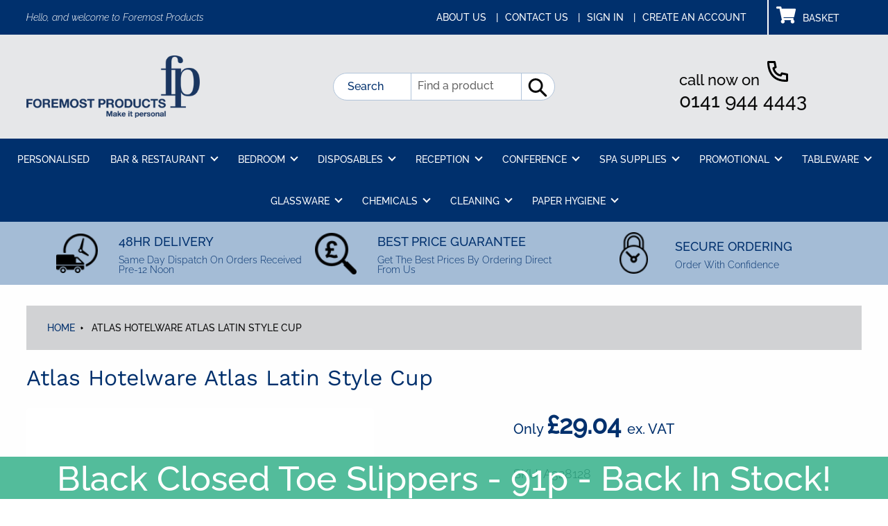

--- FILE ---
content_type: text/html; charset=utf-8
request_url: https://www.foremostproducts.co.uk/products/atlas-hotelware-atlas-latin-style-cup
body_size: 25437
content:
<!doctype html>
  <html class="no-js" lang="en">
    <head>
    <script type="text/javascript">
    (function(c,l,a,r,i,t,y){
        c[a]=c[a]||function(){(c[a].q=c[a].q||[]).push(arguments)};
        t=l.createElement(r);t.async=1;t.src="https://www.clarity.ms/tag/"+i;
        y=l.getElementsByTagName(r)[0];y.parentNode.insertBefore(t,y);
    })(window, document, "clarity", "script", "knph3jh7in");
</script>
      <meta name="google-site-verification" content="-Moo4ySbSU8Q1C7LhFK8FUqZK0SF_PrmXcvZZ0HY2DM" />
      <script type="text/javascript">
    (function(c,l,a,r,i,t,y){
        c[a]=c[a]||function(){(c[a].q=c[a].q||[]).push(arguments)};
        t=l.createElement(r);t.async=1;t.src="https://www.clarity.ms/tag/"+i;
        y=l.getElementsByTagName(r)[0];y.parentNode.insertBefore(t,y);
    })(window, document, "clarity", "script", "i8dxlts5xn");
</script>
      <script src="//www.foremostproducts.co.uk/cdn/shop/t/16/assets/jquery.3.4.0.ets.js?v=26117515727588073361744815449" type="text/javascript"></script>
      <meta charset="utf-8">
      <meta http-equiv="X-UA-Compatible" content="IE=edge,chrome=1">
      <meta name="viewport" content="width=device-width,initial-scale=1">
      <meta name="theme-color" content="#557b97">
      <meta name="google-site-verification" content="tuLtovW5gYeZwLzwSTTH6IYWonmy0u8bxuTOlfm9TqI" />
      <link rel="canonical" href="https://www.foremostproducts.co.uk/products/atlas-hotelware-atlas-latin-style-cup"><link rel="shortcut icon" href="//www.foremostproducts.co.uk/cdn/shop/files/fp-icon_32x32.png?v=1651150434" type="image/png"><title>Atlas Hotelware Atlas Latin Style Cup</title><!-- /snippets/social-meta-tags.liquid -->




<meta property="og:site_name" content="Foremost Products">
<meta property="og:url" content="https://www.foremostproducts.co.uk/products/atlas-hotelware-atlas-latin-style-cup">
<meta property="og:title" content="Atlas Hotelware Atlas Latin Style Cup">
<meta property="og:type" content="product">
<meta property="og:description" content="Foremost Products are leading hospitality suppliers in the UK. Shop online for wholesale hotel, restaurant & conference supplies with next day delivery.">

  <meta property="og:price:amount" content="22.28">
  <meta property="og:price:currency" content="GBP">

<meta property="og:image" content="http://www.foremostproducts.co.uk/cdn/shop/products/A328128-scaled_1200x1200.jpg?v=1688458491"><meta property="og:image" content="http://www.foremostproducts.co.uk/cdn/shop/products/A328120-scaled_1200x1200.jpg?v=1688458491">
<meta property="og:image:secure_url" content="https://www.foremostproducts.co.uk/cdn/shop/products/A328128-scaled_1200x1200.jpg?v=1688458491"><meta property="og:image:secure_url" content="https://www.foremostproducts.co.uk/cdn/shop/products/A328120-scaled_1200x1200.jpg?v=1688458491">


<meta name="twitter:card" content="summary_large_image">
<meta name="twitter:title" content="Atlas Hotelware Atlas Latin Style Cup">
<meta name="twitter:description" content="Foremost Products are leading hospitality suppliers in the UK. Shop online for wholesale hotel, restaurant & conference supplies with next day delivery.">

      <link href="//www.foremostproducts.co.uk/cdn/shop/t/16/assets/theme.scss.css?v=30920382693398522481767867707" rel="stylesheet" type="text/css" media="all" />
    <!-- this is custom styling -->   
      <link href="//www.foremostproducts.co.uk/cdn/shop/t/16/assets/bb-custom.scss.css?v=157197136119226568201744815449" rel="stylesheet" type="text/css" media="all" />      
    <!-- used to replace the debut grid in areas -->   
      <link href="//www.foremostproducts.co.uk/cdn/shop/t/16/assets/bb-grid.css?v=76574557766743227141744815449" rel="stylesheet" type="text/css" media="all" />
    <!-- This is vendor styling --> 
      <link href="//www.foremostproducts.co.uk/cdn/shop/t/16/assets/owl.carousel.min.css?v=70516089817612781961744815449" rel="stylesheet" type="text/css" media="all" />
      <link href="//www.foremostproducts.co.uk/cdn/shop/t/16/assets/owl.theme.default.min.css?v=135046118358282713361744815449" rel="stylesheet" type="text/css" media="all" />
      <script>
        var theme = {
          breakpoints: {
            medium: 750,
            large: 990,
            widescreen: 1400
          },
          strings: {
            addToCart: "Add to basket",
            soldOut: "Sold out",
            unavailable: "Unavailable",
            regularPrice: "Regular price",
            salePrice: "Sale price",
            sale: "Sale",
            fromLowestPrice: "from [price]",
            vendor: "Vendor",
            showMore: "Show More",
            showLess: "Show Less",
            searchFor: "Search for",
            addressError: "Error looking up that address",
            addressNoResults: "No results for that address",
            addressQueryLimit: "You have exceeded the Google API usage limit. Consider upgrading to a \u003ca href=\"https:\/\/developers.google.com\/maps\/premium\/usage-limits\"\u003ePremium Plan\u003c\/a\u003e.",
            authError: "There was a problem authenticating your Google Maps account.",
            newWindow: "Opens in a new window.",
            external: "Opens external website.",
            newWindowExternal: "Opens external website in a new window.",
            removeLabel: "Remove [product]",
            update: "Update",
            quantity: "Quantity",
            discountedTotal: "Discounted total",
            regularTotal: "Regular total",
            priceColumn: "See Price column for discount details.",
            quantityMinimumMessage: "Quantity must be 1 or more",
            cartError: "There was an error while updating your cart. Please try again.",
            removedItemMessage: "Removed \u003cspan class=\"cart__removed-product-details\"\u003e([quantity]) [link]\u003c\/span\u003e from your cart.",
            unitPrice: "Unit price",
            unitPriceSeparator: "per",
            oneCartCount: "1 item",
            otherCartCount: "[count] items",
            quantityLabel: "Quantity: [count]",
            products: "Products",
            loading: "Loading",
            number_of_results: "[result_number] of [results_count]",
            number_of_results_found: "[results_count] results found",
            one_result_found: "1 result found"
          },
          moneyFormat: "£{{amount}}",
          moneyFormatWithCurrency: "£{{amount}} GBP",
          settings: {
            predictiveSearchEnabled: true,
            predictiveSearchShowPrice: false,
            predictiveSearchShowVendor: false
          }
        }
        document.documentElement.className = document.documentElement.className.replace('no-js', 'js');        
      </script><script src="//www.foremostproducts.co.uk/cdn/shop/t/16/assets/lazysizes.js?v=94224023136283657951744815449" async="async"></script>
      <script src="//www.foremostproducts.co.uk/cdn/shop/t/16/assets/vendor.js?v=85833464202832145531744815449" defer="defer"></script>
      <script src="//www.foremostproducts.co.uk/cdn/shop/t/16/assets/theme.js?v=20856108880748490691744815449" defer="defer"></script>  
      <script src="//www.foremostproducts.co.uk/cdn/shop/t/16/assets/owl.carousel.min.js?v=97891440811553454251744815449" defer="defer"></script>
      <script src="//www.foremostproducts.co.uk/cdn/shop/t/16/assets/bb-custom.js?v=28404560414089564091744815449" defer="defer"></script>
      <script>window.performance && window.performance.mark && window.performance.mark('shopify.content_for_header.start');</script><meta name="google-site-verification" content="r6paE95k4uP1jCpMFjYVubXXVI29g-MD2iAIw8T_n1c">
<meta id="shopify-digital-wallet" name="shopify-digital-wallet" content="/34496872587/digital_wallets/dialog">
<meta name="shopify-checkout-api-token" content="61f65cb5e3a0e27bd238b5d48acbe952">
<meta id="in-context-paypal-metadata" data-shop-id="34496872587" data-venmo-supported="false" data-environment="production" data-locale="en_US" data-paypal-v4="true" data-currency="GBP">
<link rel="alternate" type="application/json+oembed" href="https://www.foremostproducts.co.uk/products/atlas-hotelware-atlas-latin-style-cup.oembed">
<script async="async" src="/checkouts/internal/preloads.js?locale=en-GB"></script>
<link rel="preconnect" href="https://shop.app" crossorigin="anonymous">
<script async="async" src="https://shop.app/checkouts/internal/preloads.js?locale=en-GB&shop_id=34496872587" crossorigin="anonymous"></script>
<script id="apple-pay-shop-capabilities" type="application/json">{"shopId":34496872587,"countryCode":"GB","currencyCode":"GBP","merchantCapabilities":["supports3DS"],"merchantId":"gid:\/\/shopify\/Shop\/34496872587","merchantName":"Foremost Products","requiredBillingContactFields":["postalAddress","email"],"requiredShippingContactFields":["postalAddress","email"],"shippingType":"shipping","supportedNetworks":["visa","maestro","masterCard","amex","discover","elo"],"total":{"type":"pending","label":"Foremost Products","amount":"1.00"},"shopifyPaymentsEnabled":true,"supportsSubscriptions":true}</script>
<script id="shopify-features" type="application/json">{"accessToken":"61f65cb5e3a0e27bd238b5d48acbe952","betas":["rich-media-storefront-analytics"],"domain":"www.foremostproducts.co.uk","predictiveSearch":true,"shopId":34496872587,"locale":"en"}</script>
<script>var Shopify = Shopify || {};
Shopify.shop = "foremostproducts.myshopify.com";
Shopify.locale = "en";
Shopify.currency = {"active":"GBP","rate":"1.0"};
Shopify.country = "GB";
Shopify.theme = {"name":"Foremost Products - Fresh Images","id":178430902658,"schema_name":"Debut","schema_version":"16.3.2","theme_store_id":796,"role":"main"};
Shopify.theme.handle = "null";
Shopify.theme.style = {"id":null,"handle":null};
Shopify.cdnHost = "www.foremostproducts.co.uk/cdn";
Shopify.routes = Shopify.routes || {};
Shopify.routes.root = "/";</script>
<script type="module">!function(o){(o.Shopify=o.Shopify||{}).modules=!0}(window);</script>
<script>!function(o){function n(){var o=[];function n(){o.push(Array.prototype.slice.apply(arguments))}return n.q=o,n}var t=o.Shopify=o.Shopify||{};t.loadFeatures=n(),t.autoloadFeatures=n()}(window);</script>
<script>
  window.ShopifyPay = window.ShopifyPay || {};
  window.ShopifyPay.apiHost = "shop.app\/pay";
  window.ShopifyPay.redirectState = null;
</script>
<script id="shop-js-analytics" type="application/json">{"pageType":"product"}</script>
<script defer="defer" async type="module" src="//www.foremostproducts.co.uk/cdn/shopifycloud/shop-js/modules/v2/client.init-shop-cart-sync_BApSsMSl.en.esm.js"></script>
<script defer="defer" async type="module" src="//www.foremostproducts.co.uk/cdn/shopifycloud/shop-js/modules/v2/chunk.common_CBoos6YZ.esm.js"></script>
<script type="module">
  await import("//www.foremostproducts.co.uk/cdn/shopifycloud/shop-js/modules/v2/client.init-shop-cart-sync_BApSsMSl.en.esm.js");
await import("//www.foremostproducts.co.uk/cdn/shopifycloud/shop-js/modules/v2/chunk.common_CBoos6YZ.esm.js");

  window.Shopify.SignInWithShop?.initShopCartSync?.({"fedCMEnabled":true,"windoidEnabled":true});

</script>
<script>
  window.Shopify = window.Shopify || {};
  if (!window.Shopify.featureAssets) window.Shopify.featureAssets = {};
  window.Shopify.featureAssets['shop-js'] = {"shop-cart-sync":["modules/v2/client.shop-cart-sync_DJczDl9f.en.esm.js","modules/v2/chunk.common_CBoos6YZ.esm.js"],"init-fed-cm":["modules/v2/client.init-fed-cm_BzwGC0Wi.en.esm.js","modules/v2/chunk.common_CBoos6YZ.esm.js"],"init-windoid":["modules/v2/client.init-windoid_BS26ThXS.en.esm.js","modules/v2/chunk.common_CBoos6YZ.esm.js"],"shop-cash-offers":["modules/v2/client.shop-cash-offers_DthCPNIO.en.esm.js","modules/v2/chunk.common_CBoos6YZ.esm.js","modules/v2/chunk.modal_Bu1hFZFC.esm.js"],"shop-button":["modules/v2/client.shop-button_D_JX508o.en.esm.js","modules/v2/chunk.common_CBoos6YZ.esm.js"],"init-shop-email-lookup-coordinator":["modules/v2/client.init-shop-email-lookup-coordinator_DFwWcvrS.en.esm.js","modules/v2/chunk.common_CBoos6YZ.esm.js"],"shop-toast-manager":["modules/v2/client.shop-toast-manager_tEhgP2F9.en.esm.js","modules/v2/chunk.common_CBoos6YZ.esm.js"],"shop-login-button":["modules/v2/client.shop-login-button_DwLgFT0K.en.esm.js","modules/v2/chunk.common_CBoos6YZ.esm.js","modules/v2/chunk.modal_Bu1hFZFC.esm.js"],"avatar":["modules/v2/client.avatar_BTnouDA3.en.esm.js"],"init-shop-cart-sync":["modules/v2/client.init-shop-cart-sync_BApSsMSl.en.esm.js","modules/v2/chunk.common_CBoos6YZ.esm.js"],"pay-button":["modules/v2/client.pay-button_BuNmcIr_.en.esm.js","modules/v2/chunk.common_CBoos6YZ.esm.js"],"init-shop-for-new-customer-accounts":["modules/v2/client.init-shop-for-new-customer-accounts_DrjXSI53.en.esm.js","modules/v2/client.shop-login-button_DwLgFT0K.en.esm.js","modules/v2/chunk.common_CBoos6YZ.esm.js","modules/v2/chunk.modal_Bu1hFZFC.esm.js"],"init-customer-accounts-sign-up":["modules/v2/client.init-customer-accounts-sign-up_TlVCiykN.en.esm.js","modules/v2/client.shop-login-button_DwLgFT0K.en.esm.js","modules/v2/chunk.common_CBoos6YZ.esm.js","modules/v2/chunk.modal_Bu1hFZFC.esm.js"],"shop-follow-button":["modules/v2/client.shop-follow-button_C5D3XtBb.en.esm.js","modules/v2/chunk.common_CBoos6YZ.esm.js","modules/v2/chunk.modal_Bu1hFZFC.esm.js"],"checkout-modal":["modules/v2/client.checkout-modal_8TC_1FUY.en.esm.js","modules/v2/chunk.common_CBoos6YZ.esm.js","modules/v2/chunk.modal_Bu1hFZFC.esm.js"],"init-customer-accounts":["modules/v2/client.init-customer-accounts_C0Oh2ljF.en.esm.js","modules/v2/client.shop-login-button_DwLgFT0K.en.esm.js","modules/v2/chunk.common_CBoos6YZ.esm.js","modules/v2/chunk.modal_Bu1hFZFC.esm.js"],"lead-capture":["modules/v2/client.lead-capture_Cq0gfm7I.en.esm.js","modules/v2/chunk.common_CBoos6YZ.esm.js","modules/v2/chunk.modal_Bu1hFZFC.esm.js"],"shop-login":["modules/v2/client.shop-login_BmtnoEUo.en.esm.js","modules/v2/chunk.common_CBoos6YZ.esm.js","modules/v2/chunk.modal_Bu1hFZFC.esm.js"],"payment-terms":["modules/v2/client.payment-terms_BHOWV7U_.en.esm.js","modules/v2/chunk.common_CBoos6YZ.esm.js","modules/v2/chunk.modal_Bu1hFZFC.esm.js"]};
</script>
<script>(function() {
  var isLoaded = false;
  function asyncLoad() {
    if (isLoaded) return;
    isLoaded = true;
    var urls = ["https:\/\/chimpstatic.com\/mcjs-connected\/js\/users\/7fa69556a95518415cef1c5dc\/ae4d9678b3d488664a321727f.js?shop=foremostproducts.myshopify.com","https:\/\/www.chrishjorth.com\/shopify-spambuster-client\/build\/spambuster.js?rcSiteKey=6LdlAjMaAAAAALXOsNfWfUrVonv7mxetaZh6uwld\u0026contactEnabled=true\u0026shop=foremostproducts.myshopify.com","https:\/\/cdn.shopify.com\/s\/files\/1\/0344\/9687\/2587\/t\/3\/assets\/ets_mm_init.js?shop=foremostproducts.myshopify.com","https:\/\/cdn.hextom.com\/js\/quickannouncementbar.js?shop=foremostproducts.myshopify.com"];
    for (var i = 0; i < urls.length; i++) {
      var s = document.createElement('script');
      s.type = 'text/javascript';
      s.async = true;
      s.src = urls[i];
      var x = document.getElementsByTagName('script')[0];
      x.parentNode.insertBefore(s, x);
    }
  };
  if(window.attachEvent) {
    window.attachEvent('onload', asyncLoad);
  } else {
    window.addEventListener('load', asyncLoad, false);
  }
})();</script>
<script id="__st">var __st={"a":34496872587,"offset":0,"reqid":"7837ee51-5bf8-4552-968b-2ef5d278e3ff-1768868882","pageurl":"www.foremostproducts.co.uk\/products\/atlas-hotelware-atlas-latin-style-cup","u":"75c35496ce27","p":"product","rtyp":"product","rid":7153876467851};</script>
<script>window.ShopifyPaypalV4VisibilityTracking = true;</script>
<script id="captcha-bootstrap">!function(){'use strict';const t='contact',e='account',n='new_comment',o=[[t,t],['blogs',n],['comments',n],[t,'customer']],c=[[e,'customer_login'],[e,'guest_login'],[e,'recover_customer_password'],[e,'create_customer']],r=t=>t.map((([t,e])=>`form[action*='/${t}']:not([data-nocaptcha='true']) input[name='form_type'][value='${e}']`)).join(','),a=t=>()=>t?[...document.querySelectorAll(t)].map((t=>t.form)):[];function s(){const t=[...o],e=r(t);return a(e)}const i='password',u='form_key',d=['recaptcha-v3-token','g-recaptcha-response','h-captcha-response',i],f=()=>{try{return window.sessionStorage}catch{return}},m='__shopify_v',_=t=>t.elements[u];function p(t,e,n=!1){try{const o=window.sessionStorage,c=JSON.parse(o.getItem(e)),{data:r}=function(t){const{data:e,action:n}=t;return t[m]||n?{data:e,action:n}:{data:t,action:n}}(c);for(const[e,n]of Object.entries(r))t.elements[e]&&(t.elements[e].value=n);n&&o.removeItem(e)}catch(o){console.error('form repopulation failed',{error:o})}}const l='form_type',E='cptcha';function T(t){t.dataset[E]=!0}const w=window,h=w.document,L='Shopify',v='ce_forms',y='captcha';let A=!1;((t,e)=>{const n=(g='f06e6c50-85a8-45c8-87d0-21a2b65856fe',I='https://cdn.shopify.com/shopifycloud/storefront-forms-hcaptcha/ce_storefront_forms_captcha_hcaptcha.v1.5.2.iife.js',D={infoText:'Protected by hCaptcha',privacyText:'Privacy',termsText:'Terms'},(t,e,n)=>{const o=w[L][v],c=o.bindForm;if(c)return c(t,g,e,D).then(n);var r;o.q.push([[t,g,e,D],n]),r=I,A||(h.body.append(Object.assign(h.createElement('script'),{id:'captcha-provider',async:!0,src:r})),A=!0)});var g,I,D;w[L]=w[L]||{},w[L][v]=w[L][v]||{},w[L][v].q=[],w[L][y]=w[L][y]||{},w[L][y].protect=function(t,e){n(t,void 0,e),T(t)},Object.freeze(w[L][y]),function(t,e,n,w,h,L){const[v,y,A,g]=function(t,e,n){const i=e?o:[],u=t?c:[],d=[...i,...u],f=r(d),m=r(i),_=r(d.filter((([t,e])=>n.includes(e))));return[a(f),a(m),a(_),s()]}(w,h,L),I=t=>{const e=t.target;return e instanceof HTMLFormElement?e:e&&e.form},D=t=>v().includes(t);t.addEventListener('submit',(t=>{const e=I(t);if(!e)return;const n=D(e)&&!e.dataset.hcaptchaBound&&!e.dataset.recaptchaBound,o=_(e),c=g().includes(e)&&(!o||!o.value);(n||c)&&t.preventDefault(),c&&!n&&(function(t){try{if(!f())return;!function(t){const e=f();if(!e)return;const n=_(t);if(!n)return;const o=n.value;o&&e.removeItem(o)}(t);const e=Array.from(Array(32),(()=>Math.random().toString(36)[2])).join('');!function(t,e){_(t)||t.append(Object.assign(document.createElement('input'),{type:'hidden',name:u})),t.elements[u].value=e}(t,e),function(t,e){const n=f();if(!n)return;const o=[...t.querySelectorAll(`input[type='${i}']`)].map((({name:t})=>t)),c=[...d,...o],r={};for(const[a,s]of new FormData(t).entries())c.includes(a)||(r[a]=s);n.setItem(e,JSON.stringify({[m]:1,action:t.action,data:r}))}(t,e)}catch(e){console.error('failed to persist form',e)}}(e),e.submit())}));const S=(t,e)=>{t&&!t.dataset[E]&&(n(t,e.some((e=>e===t))),T(t))};for(const o of['focusin','change'])t.addEventListener(o,(t=>{const e=I(t);D(e)&&S(e,y())}));const B=e.get('form_key'),M=e.get(l),P=B&&M;t.addEventListener('DOMContentLoaded',(()=>{const t=y();if(P)for(const e of t)e.elements[l].value===M&&p(e,B);[...new Set([...A(),...v().filter((t=>'true'===t.dataset.shopifyCaptcha))])].forEach((e=>S(e,t)))}))}(h,new URLSearchParams(w.location.search),n,t,e,['guest_login'])})(!0,!0)}();</script>
<script integrity="sha256-4kQ18oKyAcykRKYeNunJcIwy7WH5gtpwJnB7kiuLZ1E=" data-source-attribution="shopify.loadfeatures" defer="defer" src="//www.foremostproducts.co.uk/cdn/shopifycloud/storefront/assets/storefront/load_feature-a0a9edcb.js" crossorigin="anonymous"></script>
<script crossorigin="anonymous" defer="defer" src="//www.foremostproducts.co.uk/cdn/shopifycloud/storefront/assets/shopify_pay/storefront-65b4c6d7.js?v=20250812"></script>
<script data-source-attribution="shopify.dynamic_checkout.dynamic.init">var Shopify=Shopify||{};Shopify.PaymentButton=Shopify.PaymentButton||{isStorefrontPortableWallets:!0,init:function(){window.Shopify.PaymentButton.init=function(){};var t=document.createElement("script");t.src="https://www.foremostproducts.co.uk/cdn/shopifycloud/portable-wallets/latest/portable-wallets.en.js",t.type="module",document.head.appendChild(t)}};
</script>
<script data-source-attribution="shopify.dynamic_checkout.buyer_consent">
  function portableWalletsHideBuyerConsent(e){var t=document.getElementById("shopify-buyer-consent"),n=document.getElementById("shopify-subscription-policy-button");t&&n&&(t.classList.add("hidden"),t.setAttribute("aria-hidden","true"),n.removeEventListener("click",e))}function portableWalletsShowBuyerConsent(e){var t=document.getElementById("shopify-buyer-consent"),n=document.getElementById("shopify-subscription-policy-button");t&&n&&(t.classList.remove("hidden"),t.removeAttribute("aria-hidden"),n.addEventListener("click",e))}window.Shopify?.PaymentButton&&(window.Shopify.PaymentButton.hideBuyerConsent=portableWalletsHideBuyerConsent,window.Shopify.PaymentButton.showBuyerConsent=portableWalletsShowBuyerConsent);
</script>
<script data-source-attribution="shopify.dynamic_checkout.cart.bootstrap">document.addEventListener("DOMContentLoaded",(function(){function t(){return document.querySelector("shopify-accelerated-checkout-cart, shopify-accelerated-checkout")}if(t())Shopify.PaymentButton.init();else{new MutationObserver((function(e,n){t()&&(Shopify.PaymentButton.init(),n.disconnect())})).observe(document.body,{childList:!0,subtree:!0})}}));
</script>
<script id='scb4127' type='text/javascript' async='' src='https://www.foremostproducts.co.uk/cdn/shopifycloud/privacy-banner/storefront-banner.js'></script><link id="shopify-accelerated-checkout-styles" rel="stylesheet" media="screen" href="https://www.foremostproducts.co.uk/cdn/shopifycloud/portable-wallets/latest/accelerated-checkout-backwards-compat.css" crossorigin="anonymous">
<style id="shopify-accelerated-checkout-cart">
        #shopify-buyer-consent {
  margin-top: 1em;
  display: inline-block;
  width: 100%;
}

#shopify-buyer-consent.hidden {
  display: none;
}

#shopify-subscription-policy-button {
  background: none;
  border: none;
  padding: 0;
  text-decoration: underline;
  font-size: inherit;
  cursor: pointer;
}

#shopify-subscription-policy-button::before {
  box-shadow: none;
}

      </style>

<script>window.performance && window.performance.mark && window.performance.mark('shopify.content_for_header.end');</script>

<script id="etsMMNavigator">
    var ETS_MM_MONEY_FORMAT = "£{{amount}}";
    var ETS_MM_LINK_LIST = [{id: "main-menu", title: "Main menu", items: ["/collections/personalised","/collections/bar-restaurant","/collections/disposables","/collections/bedroom","/collections/spa-supplies","/collections/conference","/collections/cleaning-equipment",]},{id: "footer", title: "Help and Advice", items: ["/pages/about-us","/pages/contact-us","/search","/pages/shipping-delivery","/pages/how-it-works",]},{id: "upper-header-menu", title: "Upper Header Menu", items: ["/pages/about-us","/pages/contact-us","/account/login","/account/register",]},{id: "footer-base-menu", title: "Footer Base Menu", items: ["/pages/terms-conditions","/pages/legal","/pages/privacy-cookie-policy",]},{id: "325419073675-child-4963c0d8ced819d44fe4f8206431b53e-legacy-bar-restaurant", title: " BAR & RESTAURANT", items: ["/collections/after-dinner-mints","/collections/badges","/collections/bar-runners","/collections/beer-mats","/collections/cake-boxes","/collections/coasters-bar-restaurant","/collections/matches","/collections/menu-covers","/collections/menu-boards","/collections/napkins","/collections/place-mats","/collections/tray-liners-trays","/collections/trolleys-bar-restaurant","/collections/waiters-friends","/collections/waiters-pads",]},{id: "326185451659-child-28c69ca4e10ff051f003912f38dd85c5-legacy-bedroom", title: "BEDROOM", items: ["/collections/conference-bags","/collections/bathrobes","/collections/bins-bedroom","/collections/dnd-bedroom","/collections/ducks","/collections/electrical-products","/collections/guest-information-folders","/collections/hairdryer-bags","/collections/hangers","/collections/key-tags-bedroom","/collections/laundry-bags","/collections/luggage-racks","/collections/newspaper-bags-display","/collections/notepaper-holders","/collections/shoe-bags","/collections/shortbread","/collections/slippers-spa","/collections/stationery-bedroom","/collections/suit-covers","/collections/teddy-robe","/collections/tissue-box-covers","/collections/trays-bedroom","/collections/turn-down",]},{id: "327121010827-child-c4617785510d7b81a6a952e30e00ec54-legacy-conference", title: "Conference ", items: ["/collections/badges","/collections/blotters-conference","/collections/chair-covers","/collections/confectionery","/collections/conference-bags","/collections/conference-cloth","/collections/flipcharts","/collections/gifts","/collections/lecterns","/collections/pencils-conference","/collections/stationery-conference","/collections/stretch-covers","/collections/table-runners","/collections/table-skirting",]},{id: "327121076363-child-3730098e7a26c524b8aba2b9dc1dfc10-legacy-spa-supplies", title: "Spa Supplies", items: ["/collections/flip-flops-1","/collections/slippers-spa","/collections/towels",]},{id: "signed-in-header-menu", title: "Signed In header menu ", items: ["/pages/about-us","/blogs/latest-news","/pages/contact-us","/account",]},{id: "quick-links", title: "Quick Links", items: ["/collections/bar-restaurant","/collections/bedroom","/collections/reception","/collections/conference","/collections/promotional","https://www.foremostproducts.co.uk/pages/modern-slavery-policy","/pages/what-our-clients-say",]},{id: "459809030283-child-0c0ae10a3a9be958b6143c5e79e1be60-legacy-disposables", title: "Disposables", items: ["/collections/blotters-conference","/collections/paper-hygiene",]},{id: "customer-account-main-menu", title: "Customer account main menu", items: ["/","https://shopify.com/34496872587/account/orders?locale=en&region_country=GB",]},];
</script>
<script type="text/javascript">
    var ETS_MM_CART_ITEM_COUNT = 0;
</script>

<script src="//www.foremostproducts.co.uk/cdn/shop/t/16/assets/ets_mm_config.js?v=53345683562558427871744815449" type="text/javascript"></script>

      
      <script src="https://kit.fontawesome.com/6668cc6894.js" crossorigin="anonymous"></script>

  <script>
        window.zoorixCartData = {
          currency: "GBP",
          currency_symbol: "£",
          
          original_total_price: 0,
          total_discount: 0,
          item_count: 0,
          items: [
              
          ]
       	  
        }
</script>







<!-- GSSTART Slider code start. Do not change -->
<script>document.write('<script src="' + 'https://gravity-software.com//js/shopify/slider_prod7153876467851.js?v=21ae7d70342521f6b5645a0e16d0bb0c' + Math.floor(Math.random() * 100) + '"\><\/script>'); </script> <script type="text/javascript" src="https://gravity-software.com/js/shopify/slider_shop19924.js?v=21ae7d70342521f6b5645a0e16d0bb0c"></script> <link rel="stylesheet" href="https://gravity-software.com/js/shopify/rondell/jquery.rondellf19924.css?v=21ae7d70342521f6b5645a0e16d0bb0c"/> 
 <script>
gsSliderDefaultV = "41491608699019";
var variantImagesByVarianName = {};
var variantImagesByVarianNameMix = {};
 var variantImagesGS = {},
    thumbnails,
    variant,
    variantImage,
    optionValue,
    cntImages;
    productOptions = [];
    cntImages = 0;
    
       variant = {"id":41491608699019,"title":"10oz\/28cl (6 pack)","option1":"10oz\/28cl (6 pack)","option2":null,"option3":null,"sku":"A328128","requires_shipping":true,"taxable":true,"featured_image":{"id":32591015280779,"product_id":7153876467851,"position":1,"created_at":"2023-07-04T09:14:51+01:00","updated_at":"2023-07-04T09:14:51+01:00","alt":"Atlas Hotelware Atlas Latin Style Cup","width":1920,"height":1491,"src":"\/\/www.foremostproducts.co.uk\/cdn\/shop\/products\/A328128-scaled.jpg?v=1688458491","variant_ids":[41491608699019]},"available":true,"name":"Atlas Hotelware Atlas Latin Style Cup - 10oz\/28cl (6 pack)","public_title":"10oz\/28cl (6 pack)","options":["10oz\/28cl (6 pack)"],"price":2904,"weight":0,"compare_at_price":null,"inventory_management":null,"barcode":null,"featured_media":{"alt":"Atlas Hotelware Atlas Latin Style Cup","id":24961095860363,"position":1,"preview_image":{"aspect_ratio":1.288,"height":1491,"width":1920,"src":"\/\/www.foremostproducts.co.uk\/cdn\/shop\/products\/A328128-scaled.jpg?v=1688458491"}},"requires_selling_plan":false,"selling_plan_allocations":[]};
       if ( typeof variant.featured_image !== 'undefined' && variant.featured_image !== null ) {
         variantImage =  variant.featured_image.src.split('?')[0].replace(/http(s)?:/,'');
         variantImagesGS[variant.id] = variantImage;
         variantImagesByVarianName[variant.option1] = variantImage;
var variantMixName = "";
if(variant.option1 != null) {
variantMixName = variant.option1;
}
	 if(variant.option2 != null) {
		variantImagesByVarianName[variant.option2] = variantImage;
		variantMixName = variantMixName + ";gs;" + variant.option2;
	 }
         if(variant.option3 != null) {
                variantImagesByVarianName[variant.option3] = variantImage;
		variantMixName = variantMixName + ";gs;" + variant.option3;
         }

if(variantMixName != "") {
variantImagesByVarianNameMix[variantMixName] = variantImage;
}

         cntImages++;
       }
    
       variant = {"id":41491608731787,"title":"8oz\/22cl (6 pack)","option1":"8oz\/22cl (6 pack)","option2":null,"option3":null,"sku":"A328120","requires_shipping":true,"taxable":true,"featured_image":{"id":32591015313547,"product_id":7153876467851,"position":2,"created_at":"2023-07-04T09:14:51+01:00","updated_at":"2023-07-04T09:14:51+01:00","alt":"Atlas Hotelware Atlas Latin Style Cup","width":1920,"height":1516,"src":"\/\/www.foremostproducts.co.uk\/cdn\/shop\/products\/A328120-scaled.jpg?v=1688458491","variant_ids":[41491608731787]},"available":true,"name":"Atlas Hotelware Atlas Latin Style Cup - 8oz\/22cl (6 pack)","public_title":"8oz\/22cl (6 pack)","options":["8oz\/22cl (6 pack)"],"price":2228,"weight":0,"compare_at_price":null,"inventory_management":null,"barcode":null,"featured_media":{"alt":"Atlas Hotelware Atlas Latin Style Cup","id":24961095893131,"position":2,"preview_image":{"aspect_ratio":1.266,"height":1516,"width":1920,"src":"\/\/www.foremostproducts.co.uk\/cdn\/shop\/products\/A328120-scaled.jpg?v=1688458491"}},"requires_selling_plan":false,"selling_plan_allocations":[]};
       if ( typeof variant.featured_image !== 'undefined' && variant.featured_image !== null ) {
         variantImage =  variant.featured_image.src.split('?')[0].replace(/http(s)?:/,'');
         variantImagesGS[variant.id] = variantImage;
         variantImagesByVarianName[variant.option1] = variantImage;
var variantMixName = "";
if(variant.option1 != null) {
variantMixName = variant.option1;
}
	 if(variant.option2 != null) {
		variantImagesByVarianName[variant.option2] = variantImage;
		variantMixName = variantMixName + ";gs;" + variant.option2;
	 }
         if(variant.option3 != null) {
                variantImagesByVarianName[variant.option3] = variantImage;
		variantMixName = variantMixName + ";gs;" + variant.option3;
         }

if(variantMixName != "") {
variantImagesByVarianNameMix[variantMixName] = variantImage;
}

         cntImages++;
       }
    
                if(cntImages == 0) {
          variantImagesGS = undefined;
                }
</script> 
<script>

var imageDimensionsWidth = {};
var imageDimensionsHeight = {};
var imageSrcAttr = {};
var altTag = {};  

  var productImagesGS = [];
var productImagesGSUrls = [];

  var productImageUrl = "products/A328128-scaled.jpg";
  var dotPosition = productImageUrl.lastIndexOf(".");
  productImageUrl = productImageUrl.substr(0, dotPosition);
  productImagesGS.push(productImageUrl);
  imageDimensionsWidth[32591015280779] = "1920";
  imageDimensionsHeight[32591015280779] = "1491";
  altTag[32591015280779] = "Atlas Hotelware Atlas Latin Style Cup";
  imageSrcAttr[32591015280779] = "products/A328128-scaled.jpg";
  productImagesGSUrls.push("//www.foremostproducts.co.uk/cdn/shop/products/A328128-scaled_240x.jpg?v=1688458491");

  var productImageUrl = "products/A328120-scaled.jpg";
  var dotPosition = productImageUrl.lastIndexOf(".");
  productImageUrl = productImageUrl.substr(0, dotPosition);
  productImagesGS.push(productImageUrl);
  imageDimensionsWidth[32591015313547] = "1920";
  imageDimensionsHeight[32591015313547] = "1516";
  altTag[32591015313547] = "Atlas Hotelware Atlas Latin Style Cup";
  imageSrcAttr[32591015313547] = "products/A328120-scaled.jpg";
  productImagesGSUrls.push("//www.foremostproducts.co.uk/cdn/shop/products/A328120-scaled_240x.jpg?v=1688458491");

</script>

<!-- Slider code end. Do not change GSEND -->
      
<script src="https://cdnjs.cloudflare.com/ajax/libs/jquery/3.0.0/jquery.min.js"></script>
<script src="https://cdnjs.cloudflare.com/ajax/libs/jquery-modal/0.9.1/jquery.modal.min.js"></script>
<link rel="stylesheet" href="https://cdnjs.cloudflare.com/ajax/libs/jquery-modal/0.9.1/jquery.modal.min.css" />

    <!-- BEGIN app block: shopify://apps/mega-menu-pro-drag-drop/blocks/app-embed-block/2611f1f0-3389-4041-bea0-b297398f8421 --><div id="etsMMAppEmbedBlock" style="display: none;"></div>
<!-- BEGIN app snippet: app-embed-block-snippet --><script id="etsMMNavigator">
	var ETS_MM_MONEY_FORMAT = "£{{amount}}";
	var ETS_MM_LINK_LIST = [{id: "main-menu", title: "Main menu", items: ["/collections/personalised","/collections/bar-restaurant","/collections/disposables","/collections/bedroom","/collections/spa-supplies","/collections/conference","/collections/cleaning-equipment",]},{id: "footer", title: "Help and Advice", items: ["/pages/about-us","/pages/contact-us","/search","/pages/shipping-delivery","/pages/how-it-works",]},{id: "upper-header-menu", title: "Upper Header Menu", items: ["/pages/about-us","/pages/contact-us","/account/login","/account/register",]},{id: "footer-base-menu", title: "Footer Base Menu", items: ["/pages/terms-conditions","/pages/legal","/pages/privacy-cookie-policy",]},{id: "325419073675-child-4963c0d8ced819d44fe4f8206431b53e-legacy-bar-restaurant", title: " BAR & RESTAURANT", items: ["/collections/after-dinner-mints","/collections/badges","/collections/bar-runners","/collections/beer-mats","/collections/cake-boxes","/collections/coasters-bar-restaurant","/collections/matches","/collections/menu-covers","/collections/menu-boards","/collections/napkins","/collections/place-mats","/collections/tray-liners-trays","/collections/trolleys-bar-restaurant","/collections/waiters-friends","/collections/waiters-pads",]},{id: "326185451659-child-28c69ca4e10ff051f003912f38dd85c5-legacy-bedroom", title: "BEDROOM", items: ["/collections/conference-bags","/collections/bathrobes","/collections/bins-bedroom","/collections/dnd-bedroom","/collections/ducks","/collections/electrical-products","/collections/guest-information-folders","/collections/hairdryer-bags","/collections/hangers","/collections/key-tags-bedroom","/collections/laundry-bags","/collections/luggage-racks","/collections/newspaper-bags-display","/collections/notepaper-holders","/collections/shoe-bags","/collections/shortbread","/collections/slippers-spa","/collections/stationery-bedroom","/collections/suit-covers","/collections/teddy-robe","/collections/tissue-box-covers","/collections/trays-bedroom","/collections/turn-down",]},{id: "327121010827-child-c4617785510d7b81a6a952e30e00ec54-legacy-conference", title: "Conference ", items: ["/collections/badges","/collections/blotters-conference","/collections/chair-covers","/collections/confectionery","/collections/conference-bags","/collections/conference-cloth","/collections/flipcharts","/collections/gifts","/collections/lecterns","/collections/pencils-conference","/collections/stationery-conference","/collections/stretch-covers","/collections/table-runners","/collections/table-skirting",]},{id: "327121076363-child-3730098e7a26c524b8aba2b9dc1dfc10-legacy-spa-supplies", title: "Spa Supplies", items: ["/collections/flip-flops-1","/collections/slippers-spa","/collections/towels",]},{id: "signed-in-header-menu", title: "Signed In header menu ", items: ["/pages/about-us","/blogs/latest-news","/pages/contact-us","/account",]},{id: "quick-links", title: "Quick Links", items: ["/collections/bar-restaurant","/collections/bedroom","/collections/reception","/collections/conference","/collections/promotional","https://www.foremostproducts.co.uk/pages/modern-slavery-policy","/pages/what-our-clients-say",]},{id: "459809030283-child-0c0ae10a3a9be958b6143c5e79e1be60-legacy-disposables", title: "Disposables", items: ["/collections/blotters-conference","/collections/paper-hygiene",]},{id: "customer-account-main-menu", title: "Customer account main menu", items: ["/","https://shopify.com/34496872587/account/orders?locale=en&region_country=GB",]},];
</script><!-- END app snippet -->
<script>
    window.ETS_MM_METAFIELD = (function () {
        
        
            return null;
        
    })();
</script>


<!-- END app block --><!-- BEGIN app block: shopify://apps/simprosys-google-shopping-feed/blocks/core_settings_block/1f0b859e-9fa6-4007-97e8-4513aff5ff3b --><!-- BEGIN: GSF App Core Tags & Scripts by Simprosys Google Shopping Feed -->









<!-- END: GSF App Core Tags & Scripts by Simprosys Google Shopping Feed -->
<!-- END app block --><!-- BEGIN app block: shopify://apps/also-bought/blocks/app-embed-block/b94b27b4-738d-4d92-9e60-43c22d1da3f2 --><script>
    window.codeblackbelt = window.codeblackbelt || {};
    window.codeblackbelt.shop = window.codeblackbelt.shop || 'foremostproducts.myshopify.com';
    
        window.codeblackbelt.productId = 7153876467851;</script><script src="//cdn.codeblackbelt.com/widgets/also-bought/main.min.js?version=2026012000+0000" async></script>
<!-- END app block --><script src="https://cdn.shopify.com/extensions/019b9ce5-efa1-71c9-96ea-f6c57f568f21/app-extension-menu-10/assets/ets-mm-embed.js" type="text/javascript" defer="defer"></script>
<link href="https://cdn.shopify.com/extensions/019b9ce5-efa1-71c9-96ea-f6c57f568f21/app-extension-menu-10/assets/ets-mm-embed.css" rel="stylesheet" type="text/css" media="all">
<link href="https://monorail-edge.shopifysvc.com" rel="dns-prefetch">
<script>(function(){if ("sendBeacon" in navigator && "performance" in window) {try {var session_token_from_headers = performance.getEntriesByType('navigation')[0].serverTiming.find(x => x.name == '_s').description;} catch {var session_token_from_headers = undefined;}var session_cookie_matches = document.cookie.match(/_shopify_s=([^;]*)/);var session_token_from_cookie = session_cookie_matches && session_cookie_matches.length === 2 ? session_cookie_matches[1] : "";var session_token = session_token_from_headers || session_token_from_cookie || "";function handle_abandonment_event(e) {var entries = performance.getEntries().filter(function(entry) {return /monorail-edge.shopifysvc.com/.test(entry.name);});if (!window.abandonment_tracked && entries.length === 0) {window.abandonment_tracked = true;var currentMs = Date.now();var navigation_start = performance.timing.navigationStart;var payload = {shop_id: 34496872587,url: window.location.href,navigation_start,duration: currentMs - navigation_start,session_token,page_type: "product"};window.navigator.sendBeacon("https://monorail-edge.shopifysvc.com/v1/produce", JSON.stringify({schema_id: "online_store_buyer_site_abandonment/1.1",payload: payload,metadata: {event_created_at_ms: currentMs,event_sent_at_ms: currentMs}}));}}window.addEventListener('pagehide', handle_abandonment_event);}}());</script>
<script id="web-pixels-manager-setup">(function e(e,d,r,n,o){if(void 0===o&&(o={}),!Boolean(null===(a=null===(i=window.Shopify)||void 0===i?void 0:i.analytics)||void 0===a?void 0:a.replayQueue)){var i,a;window.Shopify=window.Shopify||{};var t=window.Shopify;t.analytics=t.analytics||{};var s=t.analytics;s.replayQueue=[],s.publish=function(e,d,r){return s.replayQueue.push([e,d,r]),!0};try{self.performance.mark("wpm:start")}catch(e){}var l=function(){var e={modern:/Edge?\/(1{2}[4-9]|1[2-9]\d|[2-9]\d{2}|\d{4,})\.\d+(\.\d+|)|Firefox\/(1{2}[4-9]|1[2-9]\d|[2-9]\d{2}|\d{4,})\.\d+(\.\d+|)|Chrom(ium|e)\/(9{2}|\d{3,})\.\d+(\.\d+|)|(Maci|X1{2}).+ Version\/(15\.\d+|(1[6-9]|[2-9]\d|\d{3,})\.\d+)([,.]\d+|)( \(\w+\)|)( Mobile\/\w+|) Safari\/|Chrome.+OPR\/(9{2}|\d{3,})\.\d+\.\d+|(CPU[ +]OS|iPhone[ +]OS|CPU[ +]iPhone|CPU IPhone OS|CPU iPad OS)[ +]+(15[._]\d+|(1[6-9]|[2-9]\d|\d{3,})[._]\d+)([._]\d+|)|Android:?[ /-](13[3-9]|1[4-9]\d|[2-9]\d{2}|\d{4,})(\.\d+|)(\.\d+|)|Android.+Firefox\/(13[5-9]|1[4-9]\d|[2-9]\d{2}|\d{4,})\.\d+(\.\d+|)|Android.+Chrom(ium|e)\/(13[3-9]|1[4-9]\d|[2-9]\d{2}|\d{4,})\.\d+(\.\d+|)|SamsungBrowser\/([2-9]\d|\d{3,})\.\d+/,legacy:/Edge?\/(1[6-9]|[2-9]\d|\d{3,})\.\d+(\.\d+|)|Firefox\/(5[4-9]|[6-9]\d|\d{3,})\.\d+(\.\d+|)|Chrom(ium|e)\/(5[1-9]|[6-9]\d|\d{3,})\.\d+(\.\d+|)([\d.]+$|.*Safari\/(?![\d.]+ Edge\/[\d.]+$))|(Maci|X1{2}).+ Version\/(10\.\d+|(1[1-9]|[2-9]\d|\d{3,})\.\d+)([,.]\d+|)( \(\w+\)|)( Mobile\/\w+|) Safari\/|Chrome.+OPR\/(3[89]|[4-9]\d|\d{3,})\.\d+\.\d+|(CPU[ +]OS|iPhone[ +]OS|CPU[ +]iPhone|CPU IPhone OS|CPU iPad OS)[ +]+(10[._]\d+|(1[1-9]|[2-9]\d|\d{3,})[._]\d+)([._]\d+|)|Android:?[ /-](13[3-9]|1[4-9]\d|[2-9]\d{2}|\d{4,})(\.\d+|)(\.\d+|)|Mobile Safari.+OPR\/([89]\d|\d{3,})\.\d+\.\d+|Android.+Firefox\/(13[5-9]|1[4-9]\d|[2-9]\d{2}|\d{4,})\.\d+(\.\d+|)|Android.+Chrom(ium|e)\/(13[3-9]|1[4-9]\d|[2-9]\d{2}|\d{4,})\.\d+(\.\d+|)|Android.+(UC? ?Browser|UCWEB|U3)[ /]?(15\.([5-9]|\d{2,})|(1[6-9]|[2-9]\d|\d{3,})\.\d+)\.\d+|SamsungBrowser\/(5\.\d+|([6-9]|\d{2,})\.\d+)|Android.+MQ{2}Browser\/(14(\.(9|\d{2,})|)|(1[5-9]|[2-9]\d|\d{3,})(\.\d+|))(\.\d+|)|K[Aa][Ii]OS\/(3\.\d+|([4-9]|\d{2,})\.\d+)(\.\d+|)/},d=e.modern,r=e.legacy,n=navigator.userAgent;return n.match(d)?"modern":n.match(r)?"legacy":"unknown"}(),u="modern"===l?"modern":"legacy",c=(null!=n?n:{modern:"",legacy:""})[u],f=function(e){return[e.baseUrl,"/wpm","/b",e.hashVersion,"modern"===e.buildTarget?"m":"l",".js"].join("")}({baseUrl:d,hashVersion:r,buildTarget:u}),m=function(e){var d=e.version,r=e.bundleTarget,n=e.surface,o=e.pageUrl,i=e.monorailEndpoint;return{emit:function(e){var a=e.status,t=e.errorMsg,s=(new Date).getTime(),l=JSON.stringify({metadata:{event_sent_at_ms:s},events:[{schema_id:"web_pixels_manager_load/3.1",payload:{version:d,bundle_target:r,page_url:o,status:a,surface:n,error_msg:t},metadata:{event_created_at_ms:s}}]});if(!i)return console&&console.warn&&console.warn("[Web Pixels Manager] No Monorail endpoint provided, skipping logging."),!1;try{return self.navigator.sendBeacon.bind(self.navigator)(i,l)}catch(e){}var u=new XMLHttpRequest;try{return u.open("POST",i,!0),u.setRequestHeader("Content-Type","text/plain"),u.send(l),!0}catch(e){return console&&console.warn&&console.warn("[Web Pixels Manager] Got an unhandled error while logging to Monorail."),!1}}}}({version:r,bundleTarget:l,surface:e.surface,pageUrl:self.location.href,monorailEndpoint:e.monorailEndpoint});try{o.browserTarget=l,function(e){var d=e.src,r=e.async,n=void 0===r||r,o=e.onload,i=e.onerror,a=e.sri,t=e.scriptDataAttributes,s=void 0===t?{}:t,l=document.createElement("script"),u=document.querySelector("head"),c=document.querySelector("body");if(l.async=n,l.src=d,a&&(l.integrity=a,l.crossOrigin="anonymous"),s)for(var f in s)if(Object.prototype.hasOwnProperty.call(s,f))try{l.dataset[f]=s[f]}catch(e){}if(o&&l.addEventListener("load",o),i&&l.addEventListener("error",i),u)u.appendChild(l);else{if(!c)throw new Error("Did not find a head or body element to append the script");c.appendChild(l)}}({src:f,async:!0,onload:function(){if(!function(){var e,d;return Boolean(null===(d=null===(e=window.Shopify)||void 0===e?void 0:e.analytics)||void 0===d?void 0:d.initialized)}()){var d=window.webPixelsManager.init(e)||void 0;if(d){var r=window.Shopify.analytics;r.replayQueue.forEach((function(e){var r=e[0],n=e[1],o=e[2];d.publishCustomEvent(r,n,o)})),r.replayQueue=[],r.publish=d.publishCustomEvent,r.visitor=d.visitor,r.initialized=!0}}},onerror:function(){return m.emit({status:"failed",errorMsg:"".concat(f," has failed to load")})},sri:function(e){var d=/^sha384-[A-Za-z0-9+/=]+$/;return"string"==typeof e&&d.test(e)}(c)?c:"",scriptDataAttributes:o}),m.emit({status:"loading"})}catch(e){m.emit({status:"failed",errorMsg:(null==e?void 0:e.message)||"Unknown error"})}}})({shopId: 34496872587,storefrontBaseUrl: "https://www.foremostproducts.co.uk",extensionsBaseUrl: "https://extensions.shopifycdn.com/cdn/shopifycloud/web-pixels-manager",monorailEndpoint: "https://monorail-edge.shopifysvc.com/unstable/produce_batch",surface: "storefront-renderer",enabledBetaFlags: ["2dca8a86"],webPixelsConfigList: [{"id":"1947500930","configuration":"{\"account_ID\":\"1036350\",\"google_analytics_tracking_tag\":\"1\",\"measurement_id\":\"2\",\"api_secret\":\"3\",\"shop_settings\":\"{\\\"custom_pixel_script\\\":\\\"https:\\\\\\\/\\\\\\\/storage.googleapis.com\\\\\\\/gsf-scripts\\\\\\\/custom-pixels\\\\\\\/foremostproducts.js\\\"}\"}","eventPayloadVersion":"v1","runtimeContext":"LAX","scriptVersion":"c6b888297782ed4a1cba19cda43d6625","type":"APP","apiClientId":1558137,"privacyPurposes":[],"dataSharingAdjustments":{"protectedCustomerApprovalScopes":["read_customer_address","read_customer_email","read_customer_name","read_customer_personal_data","read_customer_phone"]}},{"id":"1396474242","configuration":"{\"config\":\"{\\\"google_tag_ids\\\":[\\\"G-8TC8389KNK\\\",\\\"AW-16911528351\\\",\\\"GT-WF3J957K\\\",\\\"G-N2Y9FK3KVZ\\\"],\\\"target_country\\\":\\\"GB\\\",\\\"gtag_events\\\":[{\\\"type\\\":\\\"search\\\",\\\"action_label\\\":[\\\"G-8TC8389KNK\\\",\\\"AW-16911528351\\\/CKjhCJWZvd0aEJ_jhYA_\\\",\\\"G-N2Y9FK3KVZ\\\"]},{\\\"type\\\":\\\"begin_checkout\\\",\\\"action_label\\\":[\\\"G-8TC8389KNK\\\",\\\"AW-16911528351\\\/HsDACImZvd0aEJ_jhYA_\\\",\\\"G-N2Y9FK3KVZ\\\"]},{\\\"type\\\":\\\"view_item\\\",\\\"action_label\\\":[\\\"G-8TC8389KNK\\\",\\\"AW-16911528351\\\/L_FuCJKZvd0aEJ_jhYA_\\\",\\\"MC-Z19169EPS6\\\",\\\"G-N2Y9FK3KVZ\\\"]},{\\\"type\\\":\\\"purchase\\\",\\\"action_label\\\":[\\\"G-8TC8389KNK\\\",\\\"AW-16911528351\\\/nEz8CIaZvd0aEJ_jhYA_\\\",\\\"MC-Z19169EPS6\\\",\\\"G-N2Y9FK3KVZ\\\"]},{\\\"type\\\":\\\"page_view\\\",\\\"action_label\\\":[\\\"G-8TC8389KNK\\\",\\\"AW-16911528351\\\/2N8-CI-Zvd0aEJ_jhYA_\\\",\\\"MC-Z19169EPS6\\\",\\\"G-N2Y9FK3KVZ\\\"]},{\\\"type\\\":\\\"add_payment_info\\\",\\\"action_label\\\":[\\\"G-8TC8389KNK\\\",\\\"AW-16911528351\\\/uH1KCJiZvd0aEJ_jhYA_\\\",\\\"G-N2Y9FK3KVZ\\\"]},{\\\"type\\\":\\\"add_to_cart\\\",\\\"action_label\\\":[\\\"G-8TC8389KNK\\\",\\\"AW-16911528351\\\/TB6UCIyZvd0aEJ_jhYA_\\\",\\\"G-N2Y9FK3KVZ\\\"]}],\\\"enable_monitoring_mode\\\":false}\"}","eventPayloadVersion":"v1","runtimeContext":"OPEN","scriptVersion":"b2a88bafab3e21179ed38636efcd8a93","type":"APP","apiClientId":1780363,"privacyPurposes":[],"dataSharingAdjustments":{"protectedCustomerApprovalScopes":["read_customer_address","read_customer_email","read_customer_name","read_customer_personal_data","read_customer_phone"]}},{"id":"shopify-app-pixel","configuration":"{}","eventPayloadVersion":"v1","runtimeContext":"STRICT","scriptVersion":"0450","apiClientId":"shopify-pixel","type":"APP","privacyPurposes":["ANALYTICS","MARKETING"]},{"id":"shopify-custom-pixel","eventPayloadVersion":"v1","runtimeContext":"LAX","scriptVersion":"0450","apiClientId":"shopify-pixel","type":"CUSTOM","privacyPurposes":["ANALYTICS","MARKETING"]}],isMerchantRequest: false,initData: {"shop":{"name":"Foremost Products","paymentSettings":{"currencyCode":"GBP"},"myshopifyDomain":"foremostproducts.myshopify.com","countryCode":"GB","storefrontUrl":"https:\/\/www.foremostproducts.co.uk"},"customer":null,"cart":null,"checkout":null,"productVariants":[{"price":{"amount":29.04,"currencyCode":"GBP"},"product":{"title":"Atlas Hotelware Atlas Latin Style Cup","vendor":"Atlas","id":"7153876467851","untranslatedTitle":"Atlas Hotelware Atlas Latin Style Cup","url":"\/products\/atlas-hotelware-atlas-latin-style-cup","type":"Bar \u0026 Restaurant"},"id":"41491608699019","image":{"src":"\/\/www.foremostproducts.co.uk\/cdn\/shop\/products\/A328128-scaled.jpg?v=1688458491"},"sku":"A328128","title":"10oz\/28cl (6 pack)","untranslatedTitle":"10oz\/28cl (6 pack)"},{"price":{"amount":22.28,"currencyCode":"GBP"},"product":{"title":"Atlas Hotelware Atlas Latin Style Cup","vendor":"Atlas","id":"7153876467851","untranslatedTitle":"Atlas Hotelware Atlas Latin Style Cup","url":"\/products\/atlas-hotelware-atlas-latin-style-cup","type":"Bar \u0026 Restaurant"},"id":"41491608731787","image":{"src":"\/\/www.foremostproducts.co.uk\/cdn\/shop\/products\/A328120-scaled.jpg?v=1688458491"},"sku":"A328120","title":"8oz\/22cl (6 pack)","untranslatedTitle":"8oz\/22cl (6 pack)"}],"purchasingCompany":null},},"https://www.foremostproducts.co.uk/cdn","fcfee988w5aeb613cpc8e4bc33m6693e112",{"modern":"","legacy":""},{"shopId":"34496872587","storefrontBaseUrl":"https:\/\/www.foremostproducts.co.uk","extensionBaseUrl":"https:\/\/extensions.shopifycdn.com\/cdn\/shopifycloud\/web-pixels-manager","surface":"storefront-renderer","enabledBetaFlags":"[\"2dca8a86\"]","isMerchantRequest":"false","hashVersion":"fcfee988w5aeb613cpc8e4bc33m6693e112","publish":"custom","events":"[[\"page_viewed\",{}],[\"product_viewed\",{\"productVariant\":{\"price\":{\"amount\":29.04,\"currencyCode\":\"GBP\"},\"product\":{\"title\":\"Atlas Hotelware Atlas Latin Style Cup\",\"vendor\":\"Atlas\",\"id\":\"7153876467851\",\"untranslatedTitle\":\"Atlas Hotelware Atlas Latin Style Cup\",\"url\":\"\/products\/atlas-hotelware-atlas-latin-style-cup\",\"type\":\"Bar \u0026 Restaurant\"},\"id\":\"41491608699019\",\"image\":{\"src\":\"\/\/www.foremostproducts.co.uk\/cdn\/shop\/products\/A328128-scaled.jpg?v=1688458491\"},\"sku\":\"A328128\",\"title\":\"10oz\/28cl (6 pack)\",\"untranslatedTitle\":\"10oz\/28cl (6 pack)\"}}]]"});</script><script>
  window.ShopifyAnalytics = window.ShopifyAnalytics || {};
  window.ShopifyAnalytics.meta = window.ShopifyAnalytics.meta || {};
  window.ShopifyAnalytics.meta.currency = 'GBP';
  var meta = {"product":{"id":7153876467851,"gid":"gid:\/\/shopify\/Product\/7153876467851","vendor":"Atlas","type":"Bar \u0026 Restaurant","handle":"atlas-hotelware-atlas-latin-style-cup","variants":[{"id":41491608699019,"price":2904,"name":"Atlas Hotelware Atlas Latin Style Cup - 10oz\/28cl (6 pack)","public_title":"10oz\/28cl (6 pack)","sku":"A328128"},{"id":41491608731787,"price":2228,"name":"Atlas Hotelware Atlas Latin Style Cup - 8oz\/22cl (6 pack)","public_title":"8oz\/22cl (6 pack)","sku":"A328120"}],"remote":false},"page":{"pageType":"product","resourceType":"product","resourceId":7153876467851,"requestId":"7837ee51-5bf8-4552-968b-2ef5d278e3ff-1768868882"}};
  for (var attr in meta) {
    window.ShopifyAnalytics.meta[attr] = meta[attr];
  }
</script>
<script class="analytics">
  (function () {
    var customDocumentWrite = function(content) {
      var jquery = null;

      if (window.jQuery) {
        jquery = window.jQuery;
      } else if (window.Checkout && window.Checkout.$) {
        jquery = window.Checkout.$;
      }

      if (jquery) {
        jquery('body').append(content);
      }
    };

    var hasLoggedConversion = function(token) {
      if (token) {
        return document.cookie.indexOf('loggedConversion=' + token) !== -1;
      }
      return false;
    }

    var setCookieIfConversion = function(token) {
      if (token) {
        var twoMonthsFromNow = new Date(Date.now());
        twoMonthsFromNow.setMonth(twoMonthsFromNow.getMonth() + 2);

        document.cookie = 'loggedConversion=' + token + '; expires=' + twoMonthsFromNow;
      }
    }

    var trekkie = window.ShopifyAnalytics.lib = window.trekkie = window.trekkie || [];
    if (trekkie.integrations) {
      return;
    }
    trekkie.methods = [
      'identify',
      'page',
      'ready',
      'track',
      'trackForm',
      'trackLink'
    ];
    trekkie.factory = function(method) {
      return function() {
        var args = Array.prototype.slice.call(arguments);
        args.unshift(method);
        trekkie.push(args);
        return trekkie;
      };
    };
    for (var i = 0; i < trekkie.methods.length; i++) {
      var key = trekkie.methods[i];
      trekkie[key] = trekkie.factory(key);
    }
    trekkie.load = function(config) {
      trekkie.config = config || {};
      trekkie.config.initialDocumentCookie = document.cookie;
      var first = document.getElementsByTagName('script')[0];
      var script = document.createElement('script');
      script.type = 'text/javascript';
      script.onerror = function(e) {
        var scriptFallback = document.createElement('script');
        scriptFallback.type = 'text/javascript';
        scriptFallback.onerror = function(error) {
                var Monorail = {
      produce: function produce(monorailDomain, schemaId, payload) {
        var currentMs = new Date().getTime();
        var event = {
          schema_id: schemaId,
          payload: payload,
          metadata: {
            event_created_at_ms: currentMs,
            event_sent_at_ms: currentMs
          }
        };
        return Monorail.sendRequest("https://" + monorailDomain + "/v1/produce", JSON.stringify(event));
      },
      sendRequest: function sendRequest(endpointUrl, payload) {
        // Try the sendBeacon API
        if (window && window.navigator && typeof window.navigator.sendBeacon === 'function' && typeof window.Blob === 'function' && !Monorail.isIos12()) {
          var blobData = new window.Blob([payload], {
            type: 'text/plain'
          });

          if (window.navigator.sendBeacon(endpointUrl, blobData)) {
            return true;
          } // sendBeacon was not successful

        } // XHR beacon

        var xhr = new XMLHttpRequest();

        try {
          xhr.open('POST', endpointUrl);
          xhr.setRequestHeader('Content-Type', 'text/plain');
          xhr.send(payload);
        } catch (e) {
          console.log(e);
        }

        return false;
      },
      isIos12: function isIos12() {
        return window.navigator.userAgent.lastIndexOf('iPhone; CPU iPhone OS 12_') !== -1 || window.navigator.userAgent.lastIndexOf('iPad; CPU OS 12_') !== -1;
      }
    };
    Monorail.produce('monorail-edge.shopifysvc.com',
      'trekkie_storefront_load_errors/1.1',
      {shop_id: 34496872587,
      theme_id: 178430902658,
      app_name: "storefront",
      context_url: window.location.href,
      source_url: "//www.foremostproducts.co.uk/cdn/s/trekkie.storefront.cd680fe47e6c39ca5d5df5f0a32d569bc48c0f27.min.js"});

        };
        scriptFallback.async = true;
        scriptFallback.src = '//www.foremostproducts.co.uk/cdn/s/trekkie.storefront.cd680fe47e6c39ca5d5df5f0a32d569bc48c0f27.min.js';
        first.parentNode.insertBefore(scriptFallback, first);
      };
      script.async = true;
      script.src = '//www.foremostproducts.co.uk/cdn/s/trekkie.storefront.cd680fe47e6c39ca5d5df5f0a32d569bc48c0f27.min.js';
      first.parentNode.insertBefore(script, first);
    };
    trekkie.load(
      {"Trekkie":{"appName":"storefront","development":false,"defaultAttributes":{"shopId":34496872587,"isMerchantRequest":null,"themeId":178430902658,"themeCityHash":"11386610378713041266","contentLanguage":"en","currency":"GBP","eventMetadataId":"8de7adb1-3028-4c6f-b8d5-268e17b90325"},"isServerSideCookieWritingEnabled":true,"monorailRegion":"shop_domain","enabledBetaFlags":["65f19447"]},"Session Attribution":{},"S2S":{"facebookCapiEnabled":false,"source":"trekkie-storefront-renderer","apiClientId":580111}}
    );

    var loaded = false;
    trekkie.ready(function() {
      if (loaded) return;
      loaded = true;

      window.ShopifyAnalytics.lib = window.trekkie;

      var originalDocumentWrite = document.write;
      document.write = customDocumentWrite;
      try { window.ShopifyAnalytics.merchantGoogleAnalytics.call(this); } catch(error) {};
      document.write = originalDocumentWrite;

      window.ShopifyAnalytics.lib.page(null,{"pageType":"product","resourceType":"product","resourceId":7153876467851,"requestId":"7837ee51-5bf8-4552-968b-2ef5d278e3ff-1768868882","shopifyEmitted":true});

      var match = window.location.pathname.match(/checkouts\/(.+)\/(thank_you|post_purchase)/)
      var token = match? match[1]: undefined;
      if (!hasLoggedConversion(token)) {
        setCookieIfConversion(token);
        window.ShopifyAnalytics.lib.track("Viewed Product",{"currency":"GBP","variantId":41491608699019,"productId":7153876467851,"productGid":"gid:\/\/shopify\/Product\/7153876467851","name":"Atlas Hotelware Atlas Latin Style Cup - 10oz\/28cl (6 pack)","price":"29.04","sku":"A328128","brand":"Atlas","variant":"10oz\/28cl (6 pack)","category":"Bar \u0026 Restaurant","nonInteraction":true,"remote":false},undefined,undefined,{"shopifyEmitted":true});
      window.ShopifyAnalytics.lib.track("monorail:\/\/trekkie_storefront_viewed_product\/1.1",{"currency":"GBP","variantId":41491608699019,"productId":7153876467851,"productGid":"gid:\/\/shopify\/Product\/7153876467851","name":"Atlas Hotelware Atlas Latin Style Cup - 10oz\/28cl (6 pack)","price":"29.04","sku":"A328128","brand":"Atlas","variant":"10oz\/28cl (6 pack)","category":"Bar \u0026 Restaurant","nonInteraction":true,"remote":false,"referer":"https:\/\/www.foremostproducts.co.uk\/products\/atlas-hotelware-atlas-latin-style-cup"});
      }
    });


        var eventsListenerScript = document.createElement('script');
        eventsListenerScript.async = true;
        eventsListenerScript.src = "//www.foremostproducts.co.uk/cdn/shopifycloud/storefront/assets/shop_events_listener-3da45d37.js";
        document.getElementsByTagName('head')[0].appendChild(eventsListenerScript);

})();</script>
  <script>
  if (!window.ga || (window.ga && typeof window.ga !== 'function')) {
    window.ga = function ga() {
      (window.ga.q = window.ga.q || []).push(arguments);
      if (window.Shopify && window.Shopify.analytics && typeof window.Shopify.analytics.publish === 'function') {
        window.Shopify.analytics.publish("ga_stub_called", {}, {sendTo: "google_osp_migration"});
      }
      console.error("Shopify's Google Analytics stub called with:", Array.from(arguments), "\nSee https://help.shopify.com/manual/promoting-marketing/pixels/pixel-migration#google for more information.");
    };
    if (window.Shopify && window.Shopify.analytics && typeof window.Shopify.analytics.publish === 'function') {
      window.Shopify.analytics.publish("ga_stub_initialized", {}, {sendTo: "google_osp_migration"});
    }
  }
</script>
<script
  defer
  src="https://www.foremostproducts.co.uk/cdn/shopifycloud/perf-kit/shopify-perf-kit-3.0.4.min.js"
  data-application="storefront-renderer"
  data-shop-id="34496872587"
  data-render-region="gcp-us-east1"
  data-page-type="product"
  data-theme-instance-id="178430902658"
  data-theme-name="Debut"
  data-theme-version="16.3.2"
  data-monorail-region="shop_domain"
  data-resource-timing-sampling-rate="10"
  data-shs="true"
  data-shs-beacon="true"
  data-shs-export-with-fetch="true"
  data-shs-logs-sample-rate="1"
  data-shs-beacon-endpoint="https://www.foremostproducts.co.uk/api/collect"
></script>
</head>
    
    <body class="template-product">
            
      <a class="in-page-link visually-hidden skip-link" href="#MainContent">Skip to content</a><style data-shopify>

  .cart-popup {
    box-shadow: 1px 1px 10px 2px rgba(232, 233, 235, 0.5);
  }</style><div class="cart-popup-wrapper cart-popup-wrapper--hidden" role="dialog" aria-modal="true" aria-labelledby="CartPopupHeading" data-cart-popup-wrapper>
  <div class="cart-popup" data-cart-popup tabindex="-1">
    <div class="cart-popup__header">
      <div id="CartPopupHeading" class="cart-popup__heading">Just added to your cart</div>
      <button class="cart-popup__close" aria-label="Close" data-cart-popup-close><svg aria-hidden="true" focusable="false" role="presentation" class="icon icon-close" viewBox="0 0 40 40"><path d="M23.868 20.015L39.117 4.78c1.11-1.108 1.11-2.77 0-3.877-1.109-1.108-2.773-1.108-3.882 0L19.986 16.137 4.737.904C3.628-.204 1.965-.204.856.904c-1.11 1.108-1.11 2.77 0 3.877l15.249 15.234L.855 35.248c-1.108 1.108-1.108 2.77 0 3.877.555.554 1.248.831 1.942.831s1.386-.277 1.94-.83l15.25-15.234 15.248 15.233c.555.554 1.248.831 1.941.831s1.387-.277 1.941-.83c1.11-1.109 1.11-2.77 0-3.878L23.868 20.015z" class="layer"/></svg></button>
    </div>
    <div class="cart-popup-item">
      <div class="cart-popup-item__image-wrapper hide" data-cart-popup-image-wrapper>
        <div class="cart-popup-item__image cart-popup-item__image--placeholder" data-cart-popup-image-placeholder>
          <div data-placeholder-size></div>
          <div class="placeholder-background placeholder-background--animation"></div>
        </div>
      </div>
      <div class="cart-popup-item__description">
        <div>
          <div class="cart-popup-item__title" data-cart-popup-title></div>
          <ul class="product-details" aria-label="Product details" data-cart-popup-product-details></ul>
        </div>
        <div class="cart-popup-item__quantity">
          <span class="visually-hidden" data-cart-popup-quantity-label></span>
          <span aria-hidden="true">Qty:</span>
          <span aria-hidden="true" data-cart-popup-quantity></span>
        </div>
      </div>
    </div>

    <a href="/cart" class="cart-popup__cta-link btn btn--secondary-accent">
      View cart (<span data-cart-popup-cart-quantity></span>)
    </a>

    <div class="cart-popup__dismiss">
      <button class="cart-popup__dismiss-button text-link text-link--accent" data-cart-popup-dismiss>
        Continue shopping
      </button>
    </div>
  </div>
</div>

<div id="shopify-section-header" class="shopify-section">
<header class="site-header fw-wrap" role="banner"> 
  <div class="grid-container">
    <div class="grid-x">
      <div class="large-3 small-1 show-for-large">
        <div class="header-top-left-wrap center vr" id="salutations">
          
            <p>Hello, and welcome to Foremost Products</p>
          
        </div>
      </div>
      <div class="large-7 large-offset-2 small-12">
        <div class="header-top-right-wrap center vr">
          <div class="left-inner center vr">
            
              
              <a class="menu-links minor" href="/pages/about-us">ABOUT US
                <span class="">|</span>
              </a>
              
              <a class="menu-links minor" href="/pages/contact-us">CONTACT US
                <span class="">|</span>
              </a>
              
              <a class="menu-links minor" href="/account/login">SIGN IN
                <span class="">|</span>
              </a>
              
              <a class="menu-links minor" href="/account/register">CREATE AN ACCOUNT
                <span class="last-pipe">|</span>
              </a>
              
                  
          </div>
          <div class="right-inner center vr">
            <a id="responsive-search-icon" href="#">
              <svg aria-hidden="true" focusable="false" role="presentation" class="icon icon-search" viewBox="0 0 37 40"><path d="M35.6 36l-9.8-9.8c4.1-5.4 3.6-13.2-1.3-18.1-5.4-5.4-14.2-5.4-19.7 0-5.4 5.4-5.4 14.2 0 19.7 2.6 2.6 6.1 4.1 9.8 4.1 3 0 5.9-1 8.3-2.8l9.8 9.8c.4.4.9.6 1.4.6s1-.2 1.4-.6c.9-.9.9-2.1.1-2.9zm-20.9-8.2c-2.6 0-5.1-1-7-2.9-3.9-3.9-3.9-10.1 0-14C9.6 9 12.2 8 14.7 8s5.1 1 7 2.9c3.9 3.9 3.9 10.1 0 14-1.9 1.9-4.4 2.9-7 2.9z"/></svg>
            </a>
            <a id="responsive-account-icon" href=" /account/login">
              <svg aria-hidden="true" focusable="false" role="presentation" class="icon icon-login" viewBox="0 0 28.33 37.68"><path d="M14.17 14.9a7.45 7.45 0 1 0-7.5-7.45 7.46 7.46 0 0 0 7.5 7.45zm0-10.91a3.45 3.45 0 1 1-3.5 3.46A3.46 3.46 0 0 1 14.17 4zM14.17 16.47A14.18 14.18 0 0 0 0 30.68c0 1.41.66 4 5.11 5.66a27.17 27.17 0 0 0 9.06 1.34c6.54 0 14.17-1.84 14.17-7a14.18 14.18 0 0 0-14.17-14.21zm0 17.21c-6.3 0-10.17-1.77-10.17-3a10.17 10.17 0 1 1 20.33 0c.01 1.23-3.86 3-10.16 3z"/></svg>
            </a>
            <a href="/cart" class="site-header__icon site-header__cart inline-link minor menu-links minor">
  <i id="fa-h-cart" class="fas fa-shopping-cart"></i><span id="cart-spacer">Basket</span>
  <span class="icon__fallback-text">Cart</span>
  <div id="CartCount" class="site-header__cart-count hide" data-cart-count-bubble>
    <span data-cart-count>0</span>
    <span class="icon__fallback-text medium-up--hide">items</span>
  </div>
</a>
          </div>      
        </div>
      </div>
    </div>
  </div>
  <div class="header-center-inner fw-wrap">
    <div class="grid-container">
        <div class="grid-x">
            <div class="large-4 medium-6 small-12 large-order-1 medium-order-1 small-12">
              <div class="site-logo-wrapper center vr">
  <div class="logo-wrapper">
    
<a href="/" class="site-header__logo-image">
      
      <img class="lazyload js"
           src="//www.foremostproducts.co.uk/cdn/shop/files/Foremost_Products_Logo_blue294c_300x300.png?v=1613601971"
           data-src="//www.foremostproducts.co.uk/cdn/shop/files/Foremost_Products_Logo_blue294c_{width}x.png?v=1613601971"
           data-widths="[180, 360, 540, 720, 900, 1080, 1296, 1512, 1728, 2048]"
           data-aspectratio="2.745644599303136"
           data-sizes="auto"
           alt="Foremost Products"
           style="max-width: 250px">
      <noscript>
        
        <img
         src="//www.foremostproducts.co.uk/cdn/shop/files/Foremost_Products_Logo_blue294c_250x.png?v=1613601971"
         srcset="//www.foremostproducts.co.uk/cdn/shop/files/Foremost_Products_Logo_blue294c_250x.png?v=1613601971 1x, //www.foremostproducts.co.uk/cdn/shop/files/Foremost_Products_Logo_blue294c_250x@2x.png?v=1613601971 2x"
         alt="Foremost Products"
         style="max-width: 250px;">
      </noscript>
    </a>
    
    </div>
  </div> 
            </div>
            <div class="large-4 small-12 large-order-2 medium-order-3 show-for-medium">
                <div class="search-desktop-wrapper center hz-vr">
                    <div class="search-wrapper">
  <div class="inner-left">
    <label>Search</label>
  </div>
  <div class="inner-center">
    <form class="search" action="/search">
      <input type="text" placeholder="Find a product" name="q" value="">
      <button id="header-submit-btn" type="submit"></button>
    </form>			
  </div>
  <div class="inner-right">
    <svg aria-hidden="true" focusable="false" role="presentation" class="icon icon-search" viewBox="0 0 37 40"><path d="M35.6 36l-9.8-9.8c4.1-5.4 3.6-13.2-1.3-18.1-5.4-5.4-14.2-5.4-19.7 0-5.4 5.4-5.4 14.2 0 19.7 2.6 2.6 6.1 4.1 9.8 4.1 3 0 5.9-1 8.3-2.8l9.8 9.8c.4.4.9.6 1.4.6s1-.2 1.4-.6c.9-.9.9-2.1.1-2.9zm-20.9-8.2c-2.6 0-5.1-1-7-2.9-3.9-3.9-3.9-10.1 0-14C9.6 9 12.2 8 14.7 8s5.1 1 7 2.9c3.9 3.9 3.9 10.1 0 14-1.9 1.9-4.4 2.9-7 2.9z"/></svg>
  </div>
</div>
                </div>
            </div>
            <div class="large-4 medium-6 small-12 large-order-3 medium-order-2 small-12 show-for-medium">
                <div class="cta-wrapper center hz-vr">
                      <div class="header-tele">
    <div class="header-tele-top">call now on <i><?xml version="1.0" encoding="utf-8"?>
<!-- Generator: Adobe Illustrator 24.1.0, SVG Export Plug-In . SVG Version: 6.00 Build 0)  -->
<svg version="1.1" id="Layer_1" xmlns="http://www.w3.org/2000/svg" xmlns:xlink="http://www.w3.org/1999/xlink" x="0px" y="0px"
	 viewBox="0 0 283.5 283.5" style="enable-background:new 0 0 283.5 283.5;" xml:space="preserve">
<path d="M226.5,226.7c-51.5,1.1-92.1-13.2-120.9-42C63.8,143,57.6,80.7,56.8,56.5h44.3l7.2,36.6l-14,7c-4.2,2.1-6.5,6.7-5.7,11.3
	l0-0.1c4.1,24.6,26.7,73.6,83,83c4.5,0.7,9.1-1.5,11.2-5.7l7.1-14l36.6,7.3L226.5,226.7L226.5,226.7z M239.2,162.8l-53-10.6
	c-4.7-1-9.4,1.3-11.5,5.6l0,0.1l-7,13.9c-37.8-9.8-51.7-41.8-56.1-56.5l13.6-6.8c4.3-2.1,6.6-6.9,5.7-11.6l0,0.1l-10.5-53
	c-1-5-5.3-8.5-10.4-8.5H46.2c-5.6,0-10.3,4.4-10.6,10v0c-0.2,3.9-4.3,95,55,154.2c32.1,32.1,76.3,48.3,131.5,48.3
	c5.1,0,10.4-0.1,15.7-0.4c5.6-0.3,10-5,10-10.6v-63.7C247.8,168.2,244.2,163.9,239.2,162.8L239.2,162.8z"/>
</svg>
</i></div>
    <div class="header-tele-number"><a href="tel:+441419444443">0141 944 4443</a></div>
  </div>

                </div>        
            </div>
        </div>
    </div>
  </div>  
  <div id="nav-wrapper">
    <div class="ets_mm_embeddedcode" id="ets_mm_embeddedcode"></div>
  </div>
</header>






</div>
      <div class="mobile-sf-wrapper">
  <div>
    <span id="mobile-sf-close">&#9747;</span>
  </div>
  <div class="secondary-title-dark">
    Search our product range:
  </div>  
  <div>
    <form action="/search">
      <input type="text" placeholder="All Categories" name="q" value="">
      <button id="mobile-sf-submit" type="submit">
        Search
        <div>
          <svg aria-hidden="true" focusable="false" role="presentation" class="icon icon-search" viewBox="0 0 37 40"><path d="M35.6 36l-9.8-9.8c4.1-5.4 3.6-13.2-1.3-18.1-5.4-5.4-14.2-5.4-19.7 0-5.4 5.4-5.4 14.2 0 19.7 2.6 2.6 6.1 4.1 9.8 4.1 3 0 5.9-1 8.3-2.8l9.8 9.8c.4.4.9.6 1.4.6s1-.2 1.4-.6c.9-.9.9-2.1.1-2.9zm-20.9-8.2c-2.6 0-5.1-1-7-2.9-3.9-3.9-3.9-10.1 0-14C9.6 9 12.2 8 14.7 8s5.1 1 7 2.9c3.9 3.9 3.9 10.1 0 14-1.9 1.9-4.4 2.9-7 2.9z"/></svg>
        </div>
      </button>
    </form>			
  </div>
</div>
      <div class="page-container drawer-page-content" id="PageContainer">
        <main class="main-content js-focus-hidden" id="MainContent" role="main" tabindex="-1">
          <div id="shopify-section-confidence-strip" class="shopify-section"><div class="confidence-strip-fw-top">
  <div class="grid-container">
    <div class="grid-x">
      <div class="medium-4 small-12">
        <div class="cs-section">
          <div class="cs-section-img">
            <img src="//www.foremostproducts.co.uk/cdn/shop/files/Next_Day_Delivery_55x55.png?v=1613601725" alt="cs-box1-title">
          </div>
          <div class="cs-section-text">
            <p class="conf-txt-title">
              48hr delivery
            </p>
            <p class="conf-txt-descr">
                same day dispatch on orders received pre-12 noon
            </p>  
          </div>
        </div>
      </div>
      <div class="medium-4 small-12">
        <div class="cs-section" id="cs-section-2">
          <div class="cs-section-img">
            <img src="//www.foremostproducts.co.uk/cdn/shop/files/Best_Price_Guarantee_55x55.png?v=1613601725" alt="cs-box2-title">
          </div>
          <div class="cs-section-text">
            <p class="conf-txt-title">
              BEST PRICE GUARANTEE
            </p>
            <p class="conf-txt-descr">
                Get the best prices by ordering direct from us
            </p>
          </div>
        </div>  
      </div>
      <div class="medium-4 small-12">
        <div class="cs-section">
          <div class="cs-section-img">
            <img src="//www.foremostproducts.co.uk/cdn/shop/files/Secure_Ordering_55x55.png?v=1613601725" alt="cs-box3-title">
          </div>
          <div class="cs-section-text">
            <p class="conf-txt-title">
              SECURE ORDERING
            </p>
            <p class="conf-txt-descr">
                Order With Confidence
            </p>
          </div>
        </div>
      </div>
    </div>
  </div>
</div>

  







</div>
<div class="grid-container">
  <div class="grid-x">
    <div class="small-12">
      <div id="breadcrumb-p">
       
<style>
  .breadcrumbs {
    margin: 5px 0 5px 0;
  }

  .breadcrumbs__list {
    list-style-type: none;
    margin: 0;
    padding: 0;
  }

  .breadcrumbs__item {
    display: inline-block;
    padding:0 10px 0 0;
  }
    .breadcrumbs__item a{
    color: #00306d;
    transition: all .2s;
    text-transform: uppercase;
    font-weight: 500;
    font-size: 14px !important;
  }

  .breadcrumbs__item:not(:last-child):after {
    border-style: solid;
    border-width: .10em .10em 0 0;
    content: '';
    display: inline-block;
    height: .20em;
    margin: 0 .20em;
    position: relative;
    transform: rotate(45deg);
    vertical-align: middle;
    width: .20em;
  }

  .breadcrumbs__link {
    color: #00306d;
    transition: all .2s;
    text-transform: uppercase;
    font-weight: 500;
    font-size: 14px !important;
  }

  .breadcrumbs__link[aria-current="page"] {
    color: inherit;
    font-weight: normal;
    text-decoration: none;
  }

  .breadcrumbs__link[aria-current="page"]:hover,
  .breadcrumbs__link[aria-current="page"]:focus {
    text-decoration: underline;
  }
</style><nav class="breadcrumbs" role="navigation" aria-label="breadcrumbs">
  <ol class="breadcrumbs__list">
    <li class="breadcrumbs__item">
      <a class="breadcrumbs__link" href="/">Home</a>
    </li><li class="breadcrumbs__item">
          <a class="breadcrumbs__link" href="/products/atlas-hotelware-atlas-latin-style-cup" aria-current="page">Atlas Hotelware Atlas Latin Style Cup</a>
        </li></ol>
</nav></div>
    </div>
  </div>
</div>
<div class="grid-container">
  <div class="grid-x">    
  <div class="small-12">
  <div class="bb-product-title">
    <h1 class="main-title-dark">Atlas Hotelware Atlas Latin Style Cup</h1>
  </div>
</div>

  </div>
</div>
<div id="shopify-section-product-template" class="shopify-section"><div class="product-template__container"
  id="ProductSection-product-template"
  data-section-id="product-template"
  data-section-type="product"
  data-enable-history-state="true"
  data-ajax-enabled="true"
>
  


  <div class="grid-container">
    <div class="grid-x">

  <div class="large-5 small-12">


    <div class="grid__item product-single__media-group medium-up--one-half" data-product-single-media-group>






<div id="FeaturedMedia-product-template-24961095860363-wrapper"
    class="product-single__media-wrapper js"
    
    
    
    data-product-single-media-wrapper
    data-media-id="product-template-24961095860363"
    tabindex="-1">
  
      
<style>#FeaturedMedia-product-template-24961095860363 {
    max-width: 682.4949698189135px;
    max-height: 530px;
  }

  #FeaturedMedia-product-template-24961095860363-wrapper {
    max-width: 682.4949698189135px;
  }
</style>

      <div
        id="ImageZoom-product-template-24961095860363"
        style="padding-top:77.65624999999999%;"
        class="product-single__media product-single__media--has-thumbnails js-zoom-enabled"
         data-image-zoom-wrapper data-zoom="//www.foremostproducts.co.uk/cdn/shop/products/A328128-scaled_1024x1024@2x.jpg?v=1688458491">
        <img id="FeaturedMedia-product-template-24961095860363"
          class="feature-row__image product-featured-media lazyload"
          src="//www.foremostproducts.co.uk/cdn/shop/products/A328128-scaled_300x300.jpg?v=1688458491"
          data-src="//www.foremostproducts.co.uk/cdn/shop/products/A328128-scaled_{width}x.jpg?v=1688458491"
          data-widths="[180, 360, 540, 720, 900, 1080, 1296, 1512, 1728, 2048]"
          data-aspectratio="1.2877263581488934"
          data-sizes="auto"
          alt="Atlas Hotelware Atlas Latin Style Cup">
      </div>
    
</div>








<div id="FeaturedMedia-product-template-24961095893131-wrapper"
    class="product-single__media-wrapper js hide"
    
    
    
    data-product-single-media-wrapper
    data-media-id="product-template-24961095893131"
    tabindex="-1">
  
      
<style>#FeaturedMedia-product-template-24961095893131 {
    max-width: 671.2401055408972px;
    max-height: 530px;
  }

  #FeaturedMedia-product-template-24961095893131-wrapper {
    max-width: 671.2401055408972px;
  }
</style>

      <div
        id="ImageZoom-product-template-24961095893131"
        style="padding-top:78.95833333333333%;"
        class="product-single__media product-single__media--has-thumbnails js-zoom-enabled"
         data-image-zoom-wrapper data-zoom="//www.foremostproducts.co.uk/cdn/shop/products/A328120-scaled_1024x1024@2x.jpg?v=1688458491">
        <img id="FeaturedMedia-product-template-24961095893131"
          class="feature-row__image product-featured-media lazyload lazypreload"
          src="//www.foremostproducts.co.uk/cdn/shop/products/A328120-scaled_300x300.jpg?v=1688458491"
          data-src="//www.foremostproducts.co.uk/cdn/shop/products/A328120-scaled_{width}x.jpg?v=1688458491"
          data-widths="[180, 360, 540, 720, 900, 1080, 1296, 1512, 1728, 2048]"
          data-aspectratio="1.266490765171504"
          data-sizes="auto"
          alt="Atlas Hotelware Atlas Latin Style Cup">
      </div>
    
</div>

<noscript>
        
        <img src="//www.foremostproducts.co.uk/cdn/shop/products/A328128-scaled_530x@2x.jpg?v=1688458491" alt="Atlas Hotelware Atlas Latin Style Cup" id="FeaturedMedia-product-template" class="product-featured-media" style="max-width: 530px;">
      </noscript>

      

        

        <div class="thumbnails-wrapper">
          
          <ul class="product-single__thumbnails product-single__thumbnails-product-template">
            
              <li class="product-single__thumbnails-item product-single__thumbnails-item--medium js">
                <a href="//www.foremostproducts.co.uk/cdn/shop/products/A328128-scaled_1024x1024@2x.jpg?v=1688458491"
                   class="text-link product-single__thumbnail product-single__thumbnail--product-template"
                   data-thumbnail-id="product-template-24961095860363"
                   data-zoom="//www.foremostproducts.co.uk/cdn/shop/products/A328128-scaled_1024x1024@2x.jpg?v=1688458491"><img class="product-single__thumbnail-image" src="//www.foremostproducts.co.uk/cdn/shop/products/A328128-scaled_110x110@2x.jpg?v=1688458491" alt="Load image into Gallery viewer, Atlas Hotelware Atlas Latin Style Cup
"></a>
              </li>
            
              <li class="product-single__thumbnails-item product-single__thumbnails-item--medium js">
                <a href="//www.foremostproducts.co.uk/cdn/shop/products/A328120-scaled_1024x1024@2x.jpg?v=1688458491"
                   class="text-link product-single__thumbnail product-single__thumbnail--product-template"
                   data-thumbnail-id="product-template-24961095893131"
                   data-zoom="//www.foremostproducts.co.uk/cdn/shop/products/A328120-scaled_1024x1024@2x.jpg?v=1688458491"><img class="product-single__thumbnail-image" src="//www.foremostproducts.co.uk/cdn/shop/products/A328120-scaled_110x110@2x.jpg?v=1688458491" alt="Load image into Gallery viewer, Atlas Hotelware Atlas Latin Style Cup
"></a>
              </li>
            
          </ul>
          
        </div>
      
    </div>
      </div>




    <div class="large-5 large-offset-2 small-12">
      <div class="product-single__meta">
        <div class="bb-product-options">
		<div class="bb-product-price">
        	<div class="bb-product-price-wrap">

          		<div class="product__price price_and_vat">
                  
<dl class="price
  
  
  "
  data-price
>

  
<div class="price__pricing-group">
    <div class="price__regular">
      <dt>
        <span class="visually-hidden visually-hidden--inline">Regular price</span>
      </dt>
      <dd>
        <span>Only </span>
        <span class="price-item price-item--regular" data-regular-price>
          £29.04
        </span>
        <span> ex. VAT</span>
      </dd>
    </div>
    <div class="price__sale">
      <dt>
        <span class="visually-hidden visually-hidden--inline">Sale price</span>
      </dt>
      <dd>
        <span class="price-item price-item--sale" data-sale-price>
          £29.04
        </span>
      </dd>
      <dt>
        <span class="visually-hidden visually-hidden--inline">Regular price</span>
      </dt>
      <dd>
        <s class="price-item price-item--regular" data-regular-price>
          
        </s>
      </dd>
    </div>
    <div class="price__badges">
      <span class="price__badge price__badge--sale" aria-hidden="true">
        <span>Sale</span>
      </span>
      <span class="price__badge price__badge--sold-out">
        <span>Sold out</span>
      </span>
    </div>
  </div>
  <div class="price__unit">
    <dt>
      <span class="visually-hidden visually-hidden--inline">Unit price</span>
    </dt>
    <dd class="price-unit-price"><span data-unit-price></span><span aria-hidden="true">/</span><span class="visually-hidden">per&nbsp;</span><span data-unit-price-base-unit></span></dd>
  </div>
</dl>

          		</div>

        	</div>
        </div>

          <div class="bb-product-sku">
            
            
              <p>SKU: A328128</p>
            
          </div>
        </div>

          

          <form method="post" action="/cart/add" id="product_form_7153876467851" accept-charset="UTF-8" class="product-form product-form-product-template

" enctype="multipart/form-data" novalidate="novalidate" data-product-form=""><input type="hidden" name="form_type" value="product" /><input type="hidden" name="utf8" value="✓" />
            
              <div class="product-form__controls-group">
                
                  <div class="selector-wrapper js product-form__item">
                    <label for="SingleOptionSelector-0">
                      Title
                    </label>
                    <select class="single-option-selector single-option-selector-product-template product-form__input"
                      id="SingleOptionSelector-0"
                      data-index="option1"
                    >
                      
                        <option value="10oz/28cl (6 pack)" selected="selected">10oz/28cl (6 pack)</option>
                      
                        <option value="8oz/22cl (6 pack)">8oz/22cl (6 pack)</option>
                      
                    </select>
                  </div>
                
              </div>
            

            <select name="id" id="ProductSelect-product-template" class="product-form__variants no-js">
              
                <option value="41491608699019" selected="selected">
                  10oz/28cl (6 pack) 
                </option>
              
                <option value="41491608731787">
                  8oz/22cl (6 pack) 
                </option>
              
            </select>


              <div class="product-form__controls-group">
                <div class="product-form__item">
                  <label for="Quantity-product-template">Quantity</label>
                  <input type="number" id="Quantity-product-template"
                    name="quantity" value="1" min="1" pattern="[0-9]*"
                    class="product-form__input product-form__input--quantity" data-quantity-input
                  >
                </div>
              </div>


            <div class="product-form__error-message-wrapper product-form__error-message-wrapper--hidden product-form__error-message-wrapper--has-payment-button"
              data-error-message-wrapper
              role="alert"
            >
              <span class="visually-hidden">Error </span>
              <svg aria-hidden="true" focusable="false" role="presentation" class="icon icon-error" viewBox="0 0 14 14"><g fill="none" fill-rule="evenodd"><path d="M7 0a7 7 0 0 1 7 7 7 7 0 1 1-7-7z"/><path class="icon-error__symbol" d="M6.328 8.396l-.252-5.4h1.836l-.24 5.4H6.328zM6.04 10.16c0-.528.432-.972.96-.972s.972.444.972.972c0 .516-.444.96-.972.96a.97.97 0 0 1-.96-.96z"/></g></svg>
              <span class="product-form__error-message" data-error-message>Quantity must be 1 or more</span>
            </div>

            <div class="product-form__controls-group product-form__controls-group--submit">
              <div class="product-form__item product-form__item--submit product-form__item--payment-button"
              >
                <button type="submit" name="add"
                  
                  aria-label="Add to basket"
                  class="btn product-form__cart-submit btn--secondary-accent" id="bb-submit"
                  aria-haspopup="dialog"
                  data-add-to-cart>
                  <span data-add-to-cart-text>
                    
                      Add to basket
                    
                  </span>
                  <span class="hide" data-loader>
                    <svg aria-hidden="true" focusable="false" role="presentation" class="icon icon-spinner" viewBox="0 0 20 20"><path d="M7.229 1.173a9.25 9.25 0 1 0 11.655 11.412 1.25 1.25 0 1 0-2.4-.698 6.75 6.75 0 1 1-8.506-8.329 1.25 1.25 0 1 0-.75-2.385z" fill="#919EAB"/></svg>
                  </span>
                </button>

              </div>
            </div>
          <input type="hidden" name="product-id" value="7153876467851" /><input type="hidden" name="section-id" value="product-template" /></form>
        </div><p class="visually-hidden" data-product-status
          aria-live="polite"
          role="status"
        ></p><p class="visually-hidden" data-loader-status
          aria-live="assertive"
          role="alert"
          aria-hidden="true"
        >Adding product to your cart</p>



        
          <!-- /snippets/social-sharing.liquid -->
<ul class="social-sharing">

  
    <li>
      <a target="_blank" href="//www.facebook.com/sharer.php?u=https://www.foremostproducts.co.uk/products/atlas-hotelware-atlas-latin-style-cup" class="btn btn--small btn--share share-facebook">
        <svg aria-hidden="true" focusable="false" role="presentation" class="icon icon-facebook" viewBox="0 0 20 20"><path fill="#444" d="M18.05.811q.439 0 .744.305t.305.744v16.637q0 .439-.305.744t-.744.305h-4.732v-7.221h2.415l.342-2.854h-2.757v-1.83q0-.659.293-1t1.073-.342h1.488V3.762q-.976-.098-2.171-.098-1.634 0-2.635.964t-1 2.72V9.47H7.951v2.854h2.415v7.221H1.413q-.439 0-.744-.305t-.305-.744V1.859q0-.439.305-.744T1.413.81H18.05z"/></svg>
        <span class="share-title" aria-hidden="true">Share</span>
        <span class="visually-hidden">Share on Facebook</span>
      </a>
    </li>
  

  
    <li>
      <a target="_blank" href="//twitter.com/share?text=Atlas%20Hotelware%20Atlas%20Latin%20Style%20Cup&amp;url=https://www.foremostproducts.co.uk/products/atlas-hotelware-atlas-latin-style-cup" class="btn btn--small btn--share share-twitter">
        <svg aria-hidden="true" focusable="false" role="presentation" class="icon icon-twitter" viewBox="0 0 20 20"><path fill="#444" d="M19.551 4.208q-.815 1.202-1.956 2.038 0 .082.02.255t.02.255q0 1.589-.469 3.179t-1.426 3.036-2.272 2.567-3.158 1.793-3.963.672q-3.301 0-6.031-1.773.571.041.937.041 2.751 0 4.911-1.671-1.284-.02-2.292-.784T2.456 11.85q.346.082.754.082.55 0 1.039-.163-1.365-.285-2.262-1.365T1.09 7.918v-.041q.774.408 1.773.448-.795-.53-1.263-1.396t-.469-1.864q0-1.019.509-1.997 1.487 1.854 3.596 2.924T9.81 7.184q-.143-.509-.143-.897 0-1.63 1.161-2.781t2.832-1.151q.815 0 1.569.326t1.284.917q1.345-.265 2.506-.958-.428 1.386-1.732 2.18 1.243-.163 2.262-.611z"/></svg>
        <span class="share-title" aria-hidden="true">Tweet</span>
        <span class="visually-hidden">Tweet on Twitter</span>
      </a>
    </li>
  

  
    <li>
      <a target="_blank" href="//pinterest.com/pin/create/button/?url=https://www.foremostproducts.co.uk/products/atlas-hotelware-atlas-latin-style-cup&amp;media=//www.foremostproducts.co.uk/cdn/shop/products/A328128-scaled_1024x1024.jpg?v=1688458491&amp;description=Atlas%20Hotelware%20Atlas%20Latin%20Style%20Cup" class="btn btn--small btn--share share-pinterest">
        <svg aria-hidden="true" focusable="false" role="presentation" class="icon icon-pinterest" viewBox="0 0 20 20"><path fill="#444" d="M9.958.811q1.903 0 3.635.744t2.988 2 2 2.988.744 3.635q0 2.537-1.256 4.696t-3.415 3.415-4.696 1.256q-1.39 0-2.659-.366.707-1.147.951-2.025l.659-2.561q.244.463.903.817t1.39.354q1.464 0 2.622-.842t1.793-2.305.634-3.293q0-2.171-1.671-3.769t-4.257-1.598q-1.586 0-2.903.537T5.298 5.897 4.066 7.775t-.427 2.037q0 1.268.476 2.22t1.427 1.342q.171.073.293.012t.171-.232q.171-.61.195-.756.098-.268-.122-.512-.634-.707-.634-1.83 0-1.854 1.281-3.183t3.354-1.329q1.83 0 2.854 1t1.025 2.61q0 1.342-.366 2.476t-1.049 1.817-1.561.683q-.732 0-1.195-.537t-.293-1.269q.098-.342.256-.878t.268-.915.207-.817.098-.732q0-.61-.317-1t-.927-.39q-.756 0-1.269.695t-.512 1.744q0 .39.061.756t.134.537l.073.171q-1 4.342-1.22 5.098-.195.927-.146 2.171-2.513-1.122-4.062-3.44T.59 10.177q0-3.879 2.744-6.623T9.957.81z"/></svg>
        <span class="share-title" aria-hidden="true">Pin it</span>
        <span class="visually-hidden">Pin on Pinterest</span>
      </a>
    </li>
  

</ul>

        
    </div>



</div>


      <div class="small-12">
        <div class="bb-product-pager-wrap">
          <div class="bb-product-pager-tabs small--hide">
            <ul>
              
                
                <li>
                  <a class="ajax-call-product tab-item active-tab" data="/product-description" href="#">Product Description</a>
                </li>
              
                
                <li>
                  <a class="ajax-call-product tab-item" data="/review" href="#">Review</a>
                </li>
              
                
                <li>
                  <a class="ajax-call-product tab-item" data="/delivery-information" href="#">Delivery Information</a>
                </li>
              
            </ul>
          </div>
          <form class="bb-product-responsive-tabs medium-up--hide">
            <select class="bb-mobile-pager-tabs">
              
                <option class="ajax-call-product" selected>Product Description</option>
              
                <option class="ajax-call-product" >Review</option>
              
                <option class="ajax-call-product" >Delivery Information</option>
              
            </select>
          </form>
          <div class="bb-product-pager-content-wrap">
            <div id="bb-product-product-description" class="bb-product-pane">
              
            </div>
            <div id="bb-product-review" class="bb-product-pane bb-hide">
              <div id="shopify-product-reviews" data-id="7153876467851"></div>
              <span class="shopify-product-reviews-badge" data-id="7153876467851"></span>
            </div>
            <div id="bb-product-delivery-information" class="bb-product-pane bb-hide">
            
              <h3>UK MAINLAND (excluding Highland and Islands)</h4>
              <p>
                £13 for next working day delivery (Monday – Friday)
                <br>
                Extra charges apply for Saturday deliveries or timed deliveries
                Northern Ireland, Highlands &amp; Islands
                <br>
                Carriage charge dependent on delivery postcode
                2-5 working day delivery (excluding Saturday and Sunday)
              </p>
              <h3>
                Pallet Delivery
              </h3>
              <p>
                By Quotation
              </p>
              <h3>
                Export
              </h3>
              <p>
                By Quotation
              </p>
              
            </div>
          </div>
        </div>
      </div>
</div>
  </div>



  <script type="application/json" id="ProductJson-product-template">
    {"id":7153876467851,"title":"Atlas Hotelware Atlas Latin Style Cup","handle":"atlas-hotelware-atlas-latin-style-cup","description":"","published_at":"2023-07-04T09:14:48+01:00","created_at":"2023-07-04T09:14:51+01:00","vendor":"Atlas","type":"Bar \u0026 Restaurant","tags":["crockery","cup","tableware"],"price":2228,"price_min":2228,"price_max":2904,"available":true,"price_varies":true,"compare_at_price":null,"compare_at_price_min":0,"compare_at_price_max":0,"compare_at_price_varies":false,"variants":[{"id":41491608699019,"title":"10oz\/28cl (6 pack)","option1":"10oz\/28cl (6 pack)","option2":null,"option3":null,"sku":"A328128","requires_shipping":true,"taxable":true,"featured_image":{"id":32591015280779,"product_id":7153876467851,"position":1,"created_at":"2023-07-04T09:14:51+01:00","updated_at":"2023-07-04T09:14:51+01:00","alt":"Atlas Hotelware Atlas Latin Style Cup","width":1920,"height":1491,"src":"\/\/www.foremostproducts.co.uk\/cdn\/shop\/products\/A328128-scaled.jpg?v=1688458491","variant_ids":[41491608699019]},"available":true,"name":"Atlas Hotelware Atlas Latin Style Cup - 10oz\/28cl (6 pack)","public_title":"10oz\/28cl (6 pack)","options":["10oz\/28cl (6 pack)"],"price":2904,"weight":0,"compare_at_price":null,"inventory_management":null,"barcode":null,"featured_media":{"alt":"Atlas Hotelware Atlas Latin Style Cup","id":24961095860363,"position":1,"preview_image":{"aspect_ratio":1.288,"height":1491,"width":1920,"src":"\/\/www.foremostproducts.co.uk\/cdn\/shop\/products\/A328128-scaled.jpg?v=1688458491"}},"requires_selling_plan":false,"selling_plan_allocations":[]},{"id":41491608731787,"title":"8oz\/22cl (6 pack)","option1":"8oz\/22cl (6 pack)","option2":null,"option3":null,"sku":"A328120","requires_shipping":true,"taxable":true,"featured_image":{"id":32591015313547,"product_id":7153876467851,"position":2,"created_at":"2023-07-04T09:14:51+01:00","updated_at":"2023-07-04T09:14:51+01:00","alt":"Atlas Hotelware Atlas Latin Style Cup","width":1920,"height":1516,"src":"\/\/www.foremostproducts.co.uk\/cdn\/shop\/products\/A328120-scaled.jpg?v=1688458491","variant_ids":[41491608731787]},"available":true,"name":"Atlas Hotelware Atlas Latin Style Cup - 8oz\/22cl (6 pack)","public_title":"8oz\/22cl (6 pack)","options":["8oz\/22cl (6 pack)"],"price":2228,"weight":0,"compare_at_price":null,"inventory_management":null,"barcode":null,"featured_media":{"alt":"Atlas Hotelware Atlas Latin Style Cup","id":24961095893131,"position":2,"preview_image":{"aspect_ratio":1.266,"height":1516,"width":1920,"src":"\/\/www.foremostproducts.co.uk\/cdn\/shop\/products\/A328120-scaled.jpg?v=1688458491"}},"requires_selling_plan":false,"selling_plan_allocations":[]}],"images":["\/\/www.foremostproducts.co.uk\/cdn\/shop\/products\/A328128-scaled.jpg?v=1688458491","\/\/www.foremostproducts.co.uk\/cdn\/shop\/products\/A328120-scaled.jpg?v=1688458491"],"featured_image":"\/\/www.foremostproducts.co.uk\/cdn\/shop\/products\/A328128-scaled.jpg?v=1688458491","options":["Title"],"media":[{"alt":"Atlas Hotelware Atlas Latin Style Cup","id":24961095860363,"position":1,"preview_image":{"aspect_ratio":1.288,"height":1491,"width":1920,"src":"\/\/www.foremostproducts.co.uk\/cdn\/shop\/products\/A328128-scaled.jpg?v=1688458491"},"aspect_ratio":1.288,"height":1491,"media_type":"image","src":"\/\/www.foremostproducts.co.uk\/cdn\/shop\/products\/A328128-scaled.jpg?v=1688458491","width":1920},{"alt":"Atlas Hotelware Atlas Latin Style Cup","id":24961095893131,"position":2,"preview_image":{"aspect_ratio":1.266,"height":1516,"width":1920,"src":"\/\/www.foremostproducts.co.uk\/cdn\/shop\/products\/A328120-scaled.jpg?v=1688458491"},"aspect_ratio":1.266,"height":1516,"media_type":"image","src":"\/\/www.foremostproducts.co.uk\/cdn\/shop\/products\/A328120-scaled.jpg?v=1688458491","width":1920}],"requires_selling_plan":false,"selling_plan_groups":[],"content":""}
  </script>
  <script type="application/json" id="ModelJson-product-template">
    []
  </script>





</div>
<div class="grid-container">
  <div class="grid-x">    
          <div class="small-12">
        <div class="bb-product-question">
          <h3 class="secondary-title light">Got a question regarding this product?</h3>
          <a class="btn-ghost" href="#ex1" rel="modal:open">Click here</a>
        </div>
      </div>
<div id="ex1" class="modal-enquiry" style="min-width:320px; width:100%; z-index:2000; display:none; top:50px;">
    <h3>Get a Quote.</h3>
    <p>For Atlas Hotelware Atlas Latin Style Cup</p>
    <div class="contact-form form-vertical">
      <div id="modal-contact-message"></div><form method="post" action="/contact#ContactForm" id="ContactForm" accept-charset="UTF-8" class="contact-form"><input type="hidden" name="form_type" value="contact" /><input type="hidden" name="utf8" value="✓" />
          



          <div class="grid grid--half-gutters">
            <div class="grid__item medium-up--one-half">
              <label for="ContactForm-name">Name</label>
              <input type="text" id="ContactForm-name" name="contact[Name]" value="">
            </div>
            <div class="grid__item medium-up--one-half">
              <label for="ContactForm-email">Email <span aria-hidden="true">*</span></label>
              <input
                type="email"
                id="ContactForm-email"
                name="contact[email]"
                autocorrect="off"
                autocapitalize="off"
                value=""
                aria-required="true"></div>
          </div>
          <label for="ContactForm-phone">Phone Number</label>
          <input type="tel" id="ContactForm-phone" name="contact[Phone Number]" pattern="[0-9\-]*" value="">
          <label for="ContactForm-message">Message</label>
          <textarea rows="6" id="ContactForm-message" name="contact[Message]"></textarea>

          <input type="text" class ='hide' name="contact['Type']" id="ContactForm-type" value="Quote Request">
          <input type="text" class ='hide' name="contact['Product']" id="ContactForm-product" value="Atlas Hotelware Atlas Latin Style Cup">
          <label class="modal-gdpr" for="ContactForm-gdpr-consent">By checking the box, you confirm that you have read our privacy policy.</label>
          <input type="checkbox" id="ContactForm-gdpr-consent" required>
          <input type="submit" class="btn" value="Send">
        </form>

        <a class="inline-privacy-link-modal" href="/pages/privacy-cookie-policy">Our Privacy Policy</a>

      </div>

</div>

<script>
$('form.contact-form').submit( function(){

  var data = $(this).serialize();
    $.ajax({
      type: "POST",
      url: "/contact",
      async: true,
      data: data,
      success: function() {
        $('#modal-contact-message').html('<p class="modal-success">Thanks for your Quote Request. We will get back to you as soon as possible.</p>').fadeIn();
      },
      error: function(response) {
        console.log(response);
        $('#modal-contact-message').html('<p class="modal-error">Sorry! there was an error submitting the form.</p>').fadeIn();
      }
    });
  //event.preventDefault();
});
</script>


  </div>
</div>
<div class="fw-wrap" id="bb-who-bought">
  <div class="grid-container">
    <div class="grid-x">
      <div class="small-12">
        <div id="who-bought-widget-wrap">
        </div>
      </div>
    </div>
  </div>
</div>


<script>
  // Override default values of shop.strings for each template.
  // Alternate product templates can change values of
  // add to cart button, sold out, and unavailable states here.
  theme.productStrings = {
    addToCart: "Add to basket",
    soldOut: "Sold out",
    unavailable: "Unavailable"
  }
</script>



<script type="application/ld+json">
{
  "@context": "http://schema.org/",
  "@type": "Product",
  "name": "Atlas Hotelware Atlas Latin Style Cup",
  "url": "https:\/\/www.foremostproducts.co.uk\/products\/atlas-hotelware-atlas-latin-style-cup","image": [
      "https:\/\/www.foremostproducts.co.uk\/cdn\/shop\/products\/A328128-scaled_1920x.jpg?v=1688458491"
    ],"description": "","sku": "A328128","brand": {
    "@type": "https://schema.org/Brand",
    "name": "Atlas"
  },
  "offers": [{
        "@type" : "Offer","sku": "A328128","availability" : "http://schema.org/InStock",
        "price" : 29.04,
        "priceCurrency" : "GBP",
        "url" : "https:\/\/www.foremostproducts.co.uk\/products\/atlas-hotelware-atlas-latin-style-cup?variant=41491608699019"
      },
{
        "@type" : "Offer","sku": "A328120","availability" : "http://schema.org/InStock",
        "price" : 22.28,
        "priceCurrency" : "GBP",
        "url" : "https:\/\/www.foremostproducts.co.uk\/products\/atlas-hotelware-atlas-latin-style-cup?variant=41491608731787"
      }
]
}
</script>

        </main>
        <div id="shopify-section-footer-customer-logos" class="shopify-section"><div class="customer-logo-strip section-bb">
  <div class="customer-logo-title">
    <h4 class="minor-title-dark">Our Happy Customers</h4>
  </div>
  <div class="customer-logo-wrap owl-carousel" id="owl-cl">
    
    <div class="slide-item customer-logo-item back-img alt" style="background-image:url('//www.foremostproducts.co.uk/cdn/shop/files/cameron-house-hotel-logo_grande.png?v=1707408186');"></div>
    
    <div class="slide-item customer-logo-item back-img alt" style="background-image:url('//www.foremostproducts.co.uk/cdn/shop/files/Scottish-Rugby_grande.png?v=1707407953');"></div>
    
    <div class="slide-item customer-logo-item back-img alt" style="background-image:url('//www.foremostproducts.co.uk/cdn/shop/files/Grantley_Hall_grande.png?v=1707409780');"></div>
    
    <div class="slide-item customer-logo-item back-img alt" style="background-image:url('//www.foremostproducts.co.uk/cdn/shop/files/1200px-Waldorf-Astoria-Logo_svg_grande.png?v=1707469052');"></div>
    
    <div class="slide-item customer-logo-item back-img alt" style="background-image:url('//www.foremostproducts.co.uk/cdn/shop/files/MacDonald_Hotels_Resorts_grande.jpg?v=1613601725');"></div>
    
    <div class="slide-item customer-logo-item back-img alt" style="background-image:url('//www.foremostproducts.co.uk/cdn/shop/files/Upload_20230125-161228_1_e8cf2ca0-6b11-4f33-8604-abfac1ae73e6_grande.jpg?v=1675093384');"></div>
    
    <div class="slide-item customer-logo-item back-img alt" style="background-image:url('//www.foremostproducts.co.uk/cdn/shop/files/Old_Course_Hotel_grande.png?v=1613601725');"></div>
    
    <div class="slide-item customer-logo-item back-img alt" style="background-image:url('//www.foremostproducts.co.uk/cdn/shop/files/resort_1_grande.png?v=1707469339');"></div>
    
    <div class="slide-item customer-logo-item back-img alt" style="background-image:url('//www.foremostproducts.co.uk/cdn/shop/files/Loch_Lomond_2_grande.jpg?v=1613601725');"></div>
    
    <div class="slide-item customer-logo-item back-img alt" style="background-image:url('//www.foremostproducts.co.uk/cdn/shop/files/Holiday_Inn_grande.png?v=1613601725');"></div>
    
  </div>
</div>



</div>
        <div id="shopify-section-confidence-strip" class="shopify-section"><div class="confidence-strip-fw-top">
  <div class="grid-container">
    <div class="grid-x">
      <div class="medium-4 small-12">
        <div class="cs-section">
          <div class="cs-section-img">
            <img src="//www.foremostproducts.co.uk/cdn/shop/files/Next_Day_Delivery_55x55.png?v=1613601725" alt="cs-box1-title">
          </div>
          <div class="cs-section-text">
            <p class="conf-txt-title">
              48hr delivery
            </p>
            <p class="conf-txt-descr">
                same day dispatch on orders received pre-12 noon
            </p>  
          </div>
        </div>
      </div>
      <div class="medium-4 small-12">
        <div class="cs-section" id="cs-section-2">
          <div class="cs-section-img">
            <img src="//www.foremostproducts.co.uk/cdn/shop/files/Best_Price_Guarantee_55x55.png?v=1613601725" alt="cs-box2-title">
          </div>
          <div class="cs-section-text">
            <p class="conf-txt-title">
              BEST PRICE GUARANTEE
            </p>
            <p class="conf-txt-descr">
                Get the best prices by ordering direct from us
            </p>
          </div>
        </div>  
      </div>
      <div class="medium-4 small-12">
        <div class="cs-section">
          <div class="cs-section-img">
            <img src="//www.foremostproducts.co.uk/cdn/shop/files/Secure_Ordering_55x55.png?v=1613601725" alt="cs-box3-title">
          </div>
          <div class="cs-section-text">
            <p class="conf-txt-title">
              SECURE ORDERING
            </p>
            <p class="conf-txt-descr">
                Order With Confidence
            </p>
          </div>
        </div>
      </div>
    </div>
  </div>
</div>

  







</div>
        <div id="shopify-section-footer" class="shopify-section"><style>
  .site-footer {
    background-color: #d1d2d4;
  }
</style>
<footer class="site-footer" role="contentinfo" data-section-id="footer" data-section-type="footer-section">
    <div class="site-footer__content"><div class="site-footer__item
                    
                    site-footer__item--one-quarter
                    "
             >
          <div class="bb-footer-col site-footer__item-inner site-footer__item-inner--text"><h4 class="minor-title-dark heavy footer-h4">Contact Information</h4><div class="site-footer__rte
					  ">
                      <p>Foremost Products Ltd</p><p>Unit 7</p><p>42 Dalsetter Avenue</p><p>Glasgow</p><p>G15 8TE</p>
                  </div></div>
        </div><div class="site-footer__item
                    
                    site-footer__item--one-quarter
                    "
             >
          <div class="bb-footer-col site-footer__item-inner site-footer__item-inner--link_list"><h4 class="minor-title-dark heavy footer-h4">Help &amp; Advice</h4><ul class="site-footer__linklist
                            "><li class="site-footer__linklist-item">
                        <a href="/pages/about-us"
                          
                        >
                          About Us
                        </a>
                      </li><li class="site-footer__linklist-item">
                        <a href="/pages/contact-us"
                          
                        >
                          Contact Us
                        </a>
                      </li><li class="site-footer__linklist-item">
                        <a href="/search"
                          
                        >
                          Search
                        </a>
                      </li><li class="site-footer__linklist-item">
                        <a href="/pages/shipping-delivery"
                          
                        >
                          Shipping &amp; Delivery
                        </a>
                      </li><li class="site-footer__linklist-item">
                        <a href="/pages/how-it-works"
                          
                        >
                          Personalised Products
                        </a>
                      </li></ul></div>
        </div><div class="site-footer__item
                    
                    site-footer__item--one-quarter
                    "
             >
          <div class="bb-footer-col site-footer__item-inner site-footer__item-inner--link_list"><h4 class="minor-title-dark heavy footer-h4">Quick links</h4><ul class="site-footer__linklist
                            "><li class="site-footer__linklist-item">
                        <a href="/collections/bar-restaurant"
                          
                        >
                          Bar &amp; Restaurant
                        </a>
                      </li><li class="site-footer__linklist-item">
                        <a href="/collections/bedroom"
                          
                        >
                          Bedroom
                        </a>
                      </li><li class="site-footer__linklist-item">
                        <a href="/collections/reception"
                          
                        >
                          Reception
                        </a>
                      </li><li class="site-footer__linklist-item">
                        <a href="/collections/conference"
                          
                        >
                          Conference
                        </a>
                      </li><li class="site-footer__linklist-item">
                        <a href="/collections/promotional"
                          
                        >
                          Promotional
                        </a>
                      </li><li class="site-footer__linklist-item">
                        <a href="https://www.foremostproducts.co.uk/pages/modern-slavery-policy"
                          
                        >
                          Modern Slavery Policy
                        </a>
                      </li><li class="site-footer__linklist-item">
                        <a href="/pages/what-our-clients-say"
                          
                        >
                          What our Clients Say
                        </a>
                      </li></ul></div>
        </div><div class="site-footer__item
                    
                    site-footer__item--one-quarter
                    "
             >
          <div class="bb-footer-col site-footer__item-inner site-footer__item-inner--newsletter"><h4 class="minor-title-dark heavy footer-h4">Newsletter</h4><div class="site-footer__newsletter
                          "><form method="post" action="/contact#ContactFooter" id="ContactFooter" accept-charset="UTF-8" class="contact-form" novalidate="novalidate"><input type="hidden" name="form_type" value="customer" /><input type="hidden" name="utf8" value="✓" />
<input type="hidden" name="contact[tags]" value="newsletter">
                    <div class="input-group ">
                      <input type="email"
                        name="contact[email]"
                        id="ContactFooter-email"
                        class="input-group__field newsletter__input"
                        value=""
                        placeholder="Email address"
                        aria-label="Email address"
                        aria-required="true"
                        required
                        autocorrect="off"
                        autocapitalize="off"
                        >
                      <span class="input-group__btn">
                        <button type="submit" class="btn newsletter__submit" name="commit" id="Subscribe">
                          <span class="newsletter__submit-text--large">Subscribe</span>
                        </button>
                      </span>
                    </div>
                    
                  </form>
                </div></div>
        </div></div>
</footer>

</div>

    

    

    

    
        <div id="shopify-section-footer-base-plate" class="shopify-section"><div class="footer-base fw-wrap">
	<div class="grid-container">
		<div class="grid-x">
			<div class="large-3 small-12">
				<div class="footer-base-left">
					<ul>
						<li>
							<span><?xml version="1.0" encoding="utf-8"?>
<!-- Generator: Adobe Illustrator 24.1.0, SVG Export Plug-In . SVG Version: 6.00 Build 0)  -->
<svg version="1.1" id="Layer_1" xmlns="http://www.w3.org/2000/svg" xmlns:xlink="http://www.w3.org/1999/xlink" x="0px" y="0px"
	 viewBox="0 0 283.5 283.5" style="enable-background:new 0 0 283.5 283.5;" xml:space="preserve">
<path d="M226.5,226.7c-51.5,1.1-92.1-13.2-120.9-42C63.8,143,57.6,80.7,56.8,56.5h44.3l7.2,36.6l-14,7c-4.2,2.1-6.5,6.7-5.7,11.3
	l0-0.1c4.1,24.6,26.7,73.6,83,83c4.5,0.7,9.1-1.5,11.2-5.7l7.1-14l36.6,7.3L226.5,226.7L226.5,226.7z M239.2,162.8l-53-10.6
	c-4.7-1-9.4,1.3-11.5,5.6l0,0.1l-7,13.9c-37.8-9.8-51.7-41.8-56.1-56.5l13.6-6.8c4.3-2.1,6.6-6.9,5.7-11.6l0,0.1l-10.5-53
	c-1-5-5.3-8.5-10.4-8.5H46.2c-5.6,0-10.3,4.4-10.6,10v0c-0.2,3.9-4.3,95,55,154.2c32.1,32.1,76.3,48.3,131.5,48.3
	c5.1,0,10.4-0.1,15.7-0.4c5.6-0.3,10-5,10-10.6v-63.7C247.8,168.2,244.2,163.9,239.2,162.8L239.2,162.8z"/>
</svg>
</span><a class="inline-link-dark" href="tel:+44141 944 4443">0141 944 4443</a>
						</li>
						<li>
							<span><?xml version="1.0" encoding="utf-8"?>
<!-- Generator: Adobe Illustrator 24.1.0, SVG Export Plug-In . SVG Version: 6.00 Build 0)  -->
<svg version="1.1" id="Layer_1" xmlns="http://www.w3.org/2000/svg" xmlns:xlink="http://www.w3.org/1999/xlink" x="0px" y="0px"
	 viewBox="0 0 283.5 283.5" style="enable-background:new 0 0 283.5 283.5;" xml:space="preserve">
<path d="M56.7,205.4V92.9l77.5,77.5c4.1,4.2,10.8,4.2,15,0c0,0,0,0,0,0l77.5-77.5v112.5H56.7z M211.7,77.8l-70,70l-70-70H211.7z
	 M237.4,56.6H46.1c-5.9,0-10.6,4.8-10.6,10.6V216c0,5.9,4.8,10.6,10.6,10.6h191.3c5.9,0,10.6-4.8,10.6-10.6V67.2
	C248,61.3,243.3,56.6,237.4,56.6z"/>
</svg>
</span><a id="email-link" class="inline-link-dark" href="mailto: sales@foremostproducts.co.uk">sales@foremostproducts.co.uk</a>
						</li>
						<li>
							<span><?xml version="1.0" encoding="utf-8"?>
<!-- Generator: Adobe Illustrator 24.1.0, SVG Export Plug-In . SVG Version: 6.00 Build 0)  -->
<svg version="1.1" id="Layer_1" xmlns="http://www.w3.org/2000/svg" xmlns:xlink="http://www.w3.org/1999/xlink" x="0px" y="0px"
	 viewBox="0 0 283.5 283.5" style="enable-background:new 0 0 283.5 283.5;" xml:space="preserve">
<path d="M141.6,141.6c-14.6,0-26.6-12-26.6-26.6s12-26.6,26.6-26.6s26.6,12,26.6,26.6S156.2,141.6,141.6,141.6 M141.6,35.3
	c-44,0-79.7,38.1-79.7,85c0,79.7,71.8,124.2,74.8,126.1c1.5,0.9,3.2,1.5,4.9,1.5c1.7,0,3.5-0.5,4.9-1.5
	c3.1-1.9,74.8-46.4,74.8-126.1C221.3,73.4,185.6,35.3,141.6,35.3"/>
</svg>
</span><a class="inline-link-dark" href="https://g.page/foremost-products-hotel-supplies?share" target="_blank">Click to load map</a>
						</li>
					</ul>
				</div>
			</div>
            <div class="large-3 large-offset-6 small-12">
                <div class="footer-base-right">
                    <h4 class="minor-title-dark heavy">Secure Shopping</h4>
                    <div class="grid-container-fluid">
                        <div class="grid-x grid-margin-x grid-margin-y">
                            <div class="cell large-2 small-4">
                                <div class="footer-base-payment-item back-img thumb" style="background-image:url('//www.foremostproducts.co.uk/cdn/shop/files/GeoTrust_thumb.png?v=1613602111');"></div>
                            </div>
                            <div class="cell large-2 small-4">
                                <div class="footer-base-payment-item back-img thumb" style="background-image:url('//www.foremostproducts.co.uk/cdn/shop/files/PayPal_small.png?v=1613602112');"></div>
                            </div>
                            <div class="cell large-2 small-4">
                                <div class="footer-base-payment-item back-img thumb" style="background-image:url('//www.foremostproducts.co.uk/cdn/shop/files/Visa_small.png?v=1613602112');"></div>
                            </div>
                            <div class="cell large-2 small-4">
                                <div class="footer-base-payment-item back-img thumb" style="background-image:url('//www.foremostproducts.co.uk/cdn/shop/files/Mastercard_small.png?v=1613602112');"></div>
                            </div>
                            <div class="cell large-2 small-4">
                                <div class="footer-base-payment-item back-img thumb" style="background-image:url('//www.foremostproducts.co.uk/cdn/shop/files/Solo_small.png?v=1613602112');"></div>
                            </div>
                            <div class="cell large-2 small-4">
                                <div class="footer-base-payment-item back-img thumb" style="background-image:url('//www.foremostproducts.co.uk/cdn/shop/files/Maestro_small.png?v=1613602112');"></div>
                            </div>
                        </div>
                    </div>
                </div>
            </div>
			
			<div class="small-12">
				<div class="footer-base-bottom">
					<ul class="bb-list">
						
						<li><a class="inline-link-dark" href="/pages/terms-conditions">Terms & Conditions<span class="">|</span></a></li>
						
						<li><a class="inline-link-dark" href="/pages/legal">Legal<span class="">|</span></a></li>
						
						<li><a class="inline-link-dark" href="/pages/privacy-cookie-policy">Privacy & Cookie Policy<span class="last-pipe">|</span></a></li>
						
					</ul>
					<p class="copy-dark">
						Copyright &copy; Foremost Products ltd. All rights reserved
					</p>
				</div>
			</div>
		</div>
	</div>
</div>



</div>
        <div id="slideshow-info" class="visually-hidden" aria-hidden="true">Use left/right arrows to navigate the slideshow or swipe left/right if using a mobile device</div>
      </div>
      <ul hidden>
        <li id="a11y-refresh-page-message">Choosing a selection results in a full page refresh.</li>
        <li id="a11y-selection-message">Press the space key then arrow keys to make a selection.</li>
      </ul>  
    
<!-- **BEGIN** Hextom QAB Integration // Main Include - DO NOT MODIFY -->
    <!-- **BEGIN** Hextom QAB Integration // Main - DO NOT MODIFY -->
<script type="application/javascript">
    window.hextom_qab_meta = {
        p1: [
            
                
                    "yrekcorc"
                    ,
                
                    "puc"
                    ,
                
                    "erawelbat"
                    
                
            
        ],
        p2: {
            
        }
    };
</script>
<!-- **END** Hextom QAB Integration // Main - DO NOT MODIFY -->
    <!-- **END** Hextom QAB Integration // Main Include - DO NOT MODIFY -->
</body>
</html>

--- FILE ---
content_type: text/css
request_url: https://www.foremostproducts.co.uk/cdn/shop/t/16/assets/bb-custom.scss.css?v=157197136119226568201744815449
body_size: 6431
content:
#shopify-section-footer-customer-logos{display:none!important}@font-face{font-family:Raleway;font-display:swap;font-weight:100;font-style:normal;src:url(//www.foremostproducts.co.uk/cdn/shop/files/raleway-v28-latin-ext_latin-100.woff2?v=16006011496980894072) format("woff2"),url(//www.foremostproducts.co.uk/cdn/shop/files/raleway-v28-latin-ext_latin-100.woff?v=4229022679295592086) format("woff")}@font-face{font-family:Raleway;font-display:swap;font-weight:100;font-style:italic;src:url(//www.foremostproducts.co.uk/cdn/shop/files/raleway-v28-latin-ext_latin-100italic.woff2?v=2738079547336259626) format("woff2"),url(//www.foremostproducts.co.uk/cdn/shop/files/raleway-v28-latin-ext_latin-100italic.woff?v=425248850791676586) format("woff")}@font-face{font-family:Raleway;font-display:swap;font-weight:300;font-style:normal;src:url(//www.foremostproducts.co.uk/cdn/shop/files/raleway-v28-latin-ext_latin-300.woff2?v=15730989159940551466) format("woff2"),url(//www.foremostproducts.co.uk/cdn/shop/files/raleway-v28-latin-ext_latin-300.woff?v=16715348749566798494) format("woff")}@font-face{font-family:Raleway;font-display:swap;font-weight:300;font-style:italic;src:url(//www.foremostproducts.co.uk/cdn/shop/files/raleway-v28-latin-ext_latin-300italic.woff2?v=7983363044604457434) format("woff2"),url(//www.foremostproducts.co.uk/cdn/shop/files/raleway-v28-latin-ext_latin-300italic.woff?v=4314203623959477575) format("woff")}@font-face{font-family:Raleway;font-display:swap;font-weight:500;font-style:normal;src:url(//www.foremostproducts.co.uk/cdn/shop/files/raleway-v28-latin-ext_latin-500.woff2?v=2419985393866992926) format("woff2"),url(//www.foremostproducts.co.uk/cdn/shop/files/raleway-v28-latin-ext_latin-500.woff?v=8222085544446950886) format("woff")}@font-face{font-family:Raleway;font-display:swap;font-weight:500;font-style:italic;src:url(//www.foremostproducts.co.uk/cdn/shop/files/raleway-v28-latin-ext_latin-500italic.woff2?v=12285589764705360454) format("woff2"),url(//www.foremostproducts.co.uk/cdn/shop/files/raleway-v28-latin-ext_latin-500italic.woff?v=13892205093172157978) format("woff")}*{font-family:Raleway,sans-serif}.text-overlay{color:#fff}h1,h2,h3,h4,h5,h6{font-weight:500}h1{text-transform:capitalize;text-decoration:none}h1.main-title-light{color:#fff}h1.main-title-dark{color:#00306d}h2{font-size:36px;text-transform:none}@media screen and (min-width: 320px) and (max-width: 1023px){h2{font-size:30px}}h2.secondary-title-light{color:#a8a9ad}h2.secondary-title-dark{color:#00f}h3{font-size:28px;text-transform:none}@media screen and (min-width: 320px) and (max-width: 1023px){h3{font-size:22px}}h3.tertiary-title-light{color:gray}h3.tertiary-title-dark{color:#00306d}h3.tertiary-title-dark.bold,h3.tertiary-title-light.bold{font-weight:600}h3.tertiary-title-dark.lighter,h3.tertiary-title-light.lighter{font-weight:300}h4,h5,h6{font-size:20px;font-weight:300;text-transform:capitalize}@media screen and (min-width: 320px) and (max-width: 1023px){h4,h5,h6{font-size:17px}}h4.minor-title-light,h5.minor-title-light,h6.minor-title-light{color:gray}h4.minor-title-dark,h5.minor-title-dark,h6.minor-title-dark{color:#00306d}h4.minor-title-dark.heavy,h5.minor-title-dark.heavy,h6.minor-title-dark.heavy{font-weight:500}p{font-size:18px;font-weight:300}@media screen and (max-width: 640px){p{font-size:14px}}p.copy-light{color:#fff}p.copy-dark{color:#4b4b4b}#breadcrumb-p{background:#d1d2d4;width:100%;padding:15px 30px}#breadcrumb-p>nav>a{color:#00306d;transition:all .2s;text-transform:uppercase;font-weight:500;font-size:14px!important}#breadcrumb-p>nav>a:hover{transition:all .2s;color:#005dd3}#breadcrumb-p>nav>span{margin:0 10px}#breadcrumb-p>nav>span:last-of-type{color:#00306d;text-transform:uppercase;font-weight:500!important;font-size:14px!important}.ets_mm_embeddedcode div:nth-child(1)>div:nth-child(1)>div:nth-child(1)>div:nth-child(2)>div:nth-child(1)>ul:nth-child(2)>li:nth-child(1)>a:nth-child(1)>span:nth-child(1)>span:nth-child(1),.ets_mm_embeddedcode div:nth-child(1)>div:nth-child(1)>div:nth-child(1)>div:nth-child(2)>div:nth-child(1)>ul:nth-child(2)>li:nth-child(2)>a:nth-child(1)>span:nth-child(1)>span:nth-child(1),.ets_mm_embeddedcode div:nth-child(1)>div:nth-child(1)>div:nth-child(1)>div:nth-child(2)>div:nth-child(1)>ul:nth-child(2)>li:nth-child(3)>a:nth-child(1)>span:nth-child(1)>span:nth-child(1),.ets_mm_embeddedcode div:nth-child(1)>div:nth-child(1)>div:nth-child(1)>div:nth-child(2)>div:nth-child(1)>ul:nth-child(2)>li:nth-child(4)>a:nth-child(1)>span:nth-child(1)>span:nth-child(1),.ets_mm_embeddedcode div:nth-child(1)>div:nth-child(1)>div:nth-child(1)>div:nth-child(2)>div:nth-child(1)>ul:nth-child(2)>li:nth-child(5)>a:nth-child(1)>span:nth-child(1)>span:nth-child(1),.ets_mm_embeddedcode div:nth-child(1)>div:nth-child(1)>div:nth-child(1)>div:nth-child(2)>div:nth-child(1)>ul:nth-child(2)>li:nth-child(6)>a:nth-child(1)>span:nth-child(1)>span:nth-child(1),.ets_mm_embeddedcode div:nth-child(1)>div:nth-child(1)>div:nth-child(1)>div:nth-child(2)>div:nth-child(1)>ul:nth-child(2)>li:nth-child(7)>a:nth-child(1)>span:nth-child(1)>span:nth-child(1),.ets_mm_embeddedcode div:nth-child(1)>div:nth-child(1)>div:nth-child(1)>div:nth-child(2)>div:nth-child(1)>ul:nth-child(2)>li:nth-child(8)>a:nth-child(1)>span:nth-child(1)>span:nth-child(1),.ets_mm_embeddedcode div:nth-child(1)>div:nth-child(1)>div:nth-child(1)>div:nth-child(2)>div:nth-child(1)>ul:nth-child(2)>li:nth-child(9)>a:nth-child(1)>span:nth-child(1)>span:nth-child(1){display:none}@media screen and (min-width: 1024px){.ets_mm_embeddedcode>div:nth-child(1)>div:nth-child(1)>div:nth-child(1)>div:nth-child(2)>div:nth-child(1)>ul:nth-child(2)>li{padding:0 20px}}#nav-wrapper>div>div>div>div>div.ets_megamenu_frame.ets_mm_container_sticky>div>ul>li.mm_menus_li.mm_sub_align_full.main-hide-1,#nav-wrapper>div>div>div>div>div.ets_megamenu_frame.ets_mm_container_sticky>div>ul>li.mm_menus_li.mm_sub_align_full.main-hide-2,#nav-wrapper>div>div>div>div>div.ets_megamenu_frame.ets_mm_container_sticky>div>ul>li.mm_menus_li.mm_sub_align_full.main-hide-3,#nav-wrapper>div>div>div>div>div.ets_megamenu_frame.ets_mm_container_sticky>div>ul>li.mm_menus_li.mm_sub_align_full.main-hide-4,#nav-wrapper>div>div>div>div>div.ets_megamenu_frame.ets_mm_container_sticky>div>ul>li.mm_menus_li.mm_sub_align_full.main-hide-5,#nav-wrapper>div>div>div>div>div.ets_megamenu_frame.ets_mm_container_sticky>div>ul>li.mm_menus_li.mm_sub_align_full.main-hide-6{display:none}@media screen and (max-width: 640px){#nav-wrapper>div>div>div>div>div.ets_megamenu_frame.ets_mm_container_sticky>div>ul>li.mm_menus_li.mm_sub_align_full.main-hide-1,#nav-wrapper>div>div>div>div>div.ets_megamenu_frame.ets_mm_container_sticky>div>ul>li.mm_menus_li.mm_sub_align_full.main-hide-2,#nav-wrapper>div>div>div>div>div.ets_megamenu_frame.ets_mm_container_sticky>div>ul>li.mm_menus_li.mm_sub_align_full.main-hide-3,#nav-wrapper>div>div>div>div>div.ets_megamenu_frame.ets_mm_container_sticky>div>ul>li.mm_menus_li.mm_sub_align_full.main-hide-4,#nav-wrapper>div>div>div>div>div.ets_megamenu_frame.ets_mm_container_sticky>div>ul>li.mm_menus_li.mm_sub_align_full.main-hide-5,#nav-wrapper>div>div>div>div>div.ets_megamenu_frame.ets_mm_container_sticky>div>ul>li.mm_menus_li.mm_sub_align_full.main-hide-6{display:block}}.ets_mm_embeddedcode>div:nth-child(1)>div:nth-child(1)>div:nth-child(1)>div:nth-child(2)>div:nth-child(1)>div:nth-child(1)>span:nth-child(1) i{background:#fff!important;margin:3px 4px 1px 0}a{font-weight:500;-webkit-transition:all .5s;transition:all .5s;font-size:18px}@media screen and (max-width: 1023px){a{font-size:14px}}a:hover{-webkit-transition:all .5s;transition:all .5s}a.inline-link-dark{color:#00306d}a.inline-link-dark:hover{color:#005dd3}a.menu-links{text-transform:uppercase;font-weight:500;-webkit-transition:all .5s;transition:all .5s;color:#fff!important;position:relative;z-index:1001}a.menu-links.site-header__icon.site-header__cart{z-index:1}a.menu-links:hover{-webkit-transition:all .5s;transition:all .5s;color:#a4bcd6!important}a.menu-links:active{color:#a4bcd6!important}a.menu-links.minor{font-size:14px}@media screen and (max-width: 700px){a.menu-links.minor{font-size:12px}}a.menu-links.menu-active{color:#a4bcd6!important}a.btn-ghost{border:2px solid grey;padding:15px 10px;color:gray;-webkit-transition:all .5s;transition:all .5s}@media screen and (max-width: 640px){a.btn-ghost{padding:10px;color:#fff;border:2px solid white}}a.btn-ghost:hover{-webkit-transition:all .5s;transition:all .5s}a.btn-ghost.light:hover{color:#fff;background:#00306d}a.btn-ghost.dark{color:#fff;border:2px solid white}a.btn-ghost.dark:hover{border:2px solid grey;color:gray}ul.bb-list{padding:0;margin:0}ul.bb-list li{display:inline-block}ul.bb-list li a{text-decoration:none;display:block}ul.bb-list li a span{margin:10px}ul.bb-list li a span.last-pipe{display:none}.text-center{text-align:center!important}.fw-wrap{width:100%}.center{display:-webkit-box;display:-ms-flexbox;display:flex}.center.hz-vr{-webkit-box-align:center;-ms-flex-align:center;align-items:center;-webkit-box-pack:center;-ms-flex-pack:center;justify-content:center}.center.hz{-webkit-box-pack:center;-ms-flex-pack:center;justify-content:center}.center.vr{-webkit-box-align:center;-ms-flex-align:center;align-items:center}.section-bb-with-padding{margin:30px 20px 0}@media screen and (min-width: 320px) and (max-width: 1023px){.section-bb-with-padding{margin:0 20px}}.section-bb{margin:30px 20px 0}.back-img{background-position:center;background-size:cover;background-repeat:no-repeat}.back-img.thumb{background-size:contain}.back-img.alt{background-size:contain;background-origin:content-box}.overlay-box{background:#00306da6;display:-webkit-box;display:-ms-flexbox;display:flex;-webkit-box-pack:justify;-ms-flex-pack:justify;justify-content:space-between;min-height:80px;-webkit-box-align:center;-ms-flex-align:center;align-items:center;padding:15px}@media screen and (max-width: 1023px){.overlay-box{padding:5px}}.overlay-box>p{margin:0;color:#fff;text-transform:capitalize;font-size:22px;font-weight:600}@media screen and (max-width: 1023px){.overlay-box>p{font-size:14px}}.overlay-box>p>span{font-weight:300}.overlay-box a{-ms-flex-negative:0;flex-shrink:0}#salutations>p{color:#fff!important;font-size:14px!important;font-style:italic}.site-header.fw-wrap{background:#00306d}.site-header .header-top-left-wrap,.site-header .header-top-right-wrap{height:50px}@media screen and (max-width: 640px){.site-header .header-top-right-wrap{width:80%;float:right}}.site-header .header-top-right-wrap .left-inner,.site-header .header-top-right-wrap .right-inner{height:100%}.site-header .header-top-right-wrap .left-inner{width:85%;border-right:2px solid white;padding-right:30px;-webkit-box-pack:end;-ms-flex-pack:end;justify-content:flex-end}@media screen and (max-width: 1023px){.site-header .header-top-right-wrap .left-inner{width:95%}}@media screen and (min-width: 320px) and (max-width: 641px){.site-header .header-top-right-wrap .left-inner{border:none;display:none}}.site-header .header-top-right-wrap .left-inner a.menu-links>span{color:inherit;margin:0 10px}.site-header .header-top-right-wrap .left-inner a.menu-links .last-pipe{display:none}.site-header .header-top-right-wrap .right-inner{width:20%}@media screen and (min-width: 1024px){.site-header .header-top-right-wrap .right-inner{padding-bottom:5px}}@media screen and (max-width: 1023px){.site-header .header-top-right-wrap .right-inner{width:5%}}@media screen and (min-width: 320px) and (max-width: 641px){.site-header .header-top-right-wrap .right-inner{width:80%;-webkit-box-pack:justify;-ms-flex-pack:justify;justify-content:space-between;padding:0 30px;position:fixed;z-index:9999;height:50px}.site-header .header-top-right-wrap .right-inner a>svg{width:25px;height:25px}}@media screen and (min-width: 320px) and (max-width: 1169px){.site-header .header-top-right-wrap .right-inner:last-of-type span{display:none}}.site-header .header-top-right-wrap .right-inner a{color:#fff;-webkit-transition:all .5s;transition:all .5s}.site-header .header-top-right-wrap .right-inner a:hover{-webkit-transition:all .5s;transition:all .5s;color:#ccc}.site-header .header-top-right-wrap .right-inner a #cart-spacer{margin-left:10px}@media screen and (min-width: 641px){.site-header .header-top-right-wrap .right-inner #responsive-search-icon,.site-header .header-top-right-wrap .right-inner #responsive-account-icon{display:none}}@media screen and (max-width: 1023px){#nav-wrapper{position:absolute;top:0;left:0;width:25%;color:#fff!important}#nav-wrapper>div>div{background:#00306d}}@media screen and (max-width: 1023px){.ets-active>li:nth-child(1),.ets_mm_embeddedcode>div:nth-child(1)>div:nth-child(1)>div:nth-child(1)>div:nth-child(2)>div:nth-child(1)>div:nth-child(1){background:#00306d!important;color:#fff!important}}.ets_mm_embeddedcode>div:nth-child(1)>div:nth-child(1)>div:nth-child(1)>div:nth-child(2)>div:nth-child(1)>div:nth-child(1)>span:nth-child(1){color:#fff!important}.ets_mm_embeddedcode>div:nth-child(1)>div:nth-child(1)>div:nth-child(1)>div:nth-child(2)>div:nth-child(1)>div:nth-child(1)>span{color:#fff!important}.header-center-inner{background:#e6e7e9}@media screen and (min-width: 641px) and (max-width: 1023px){.header-center-inner{padding:30px 15px}}.header-center-inner .site-logo-wrapper,.header-center-inner .cta-wrapper,.header-center-inner .search-desktop-wrapper{height:150px}@media screen and (min-width: 320px) and (max-width: 1023px){.header-center-inner .site-logo-wrapper,.header-center-inner .cta-wrapper,.header-center-inner .search-desktop-wrapper{height:75px}}@media screen and (max-width: 640px){.header-center-inner .site-logo-wrapper{margin:30px 0}}.header-center-inner .site-logo-wrapper>h1{margin:0}@media screen and (max-width: 640px){.header-center-inner .site-logo-wrapper>h1{margin:0 auto}}@media screen and (min-width: 320px) and (max-width: 1023px){.header-center-inner .search-desktop-wrapper{height:50px}}@media screen and (min-width: 641px) and (max-width: 1023px){.header-center-inner .search-desktop-wrapper{margin-top:30px}}.header-center-inner .search-desktop-wrapper .search-wrapper{background:#fff;width:80%;margin:0 auto;height:40px;border-radius:25px;border:1px solid #B1C4DA;display:-webkit-box;display:-ms-flexbox;display:flex}.header-center-inner .search-desktop-wrapper .search-wrapper .inner-left,.header-center-inner .search-desktop-wrapper .search-wrapper .inner-center,.header-center-inner .search-desktop-wrapper .search-wrapper .inner-right{display:-webkit-box;display:-ms-flexbox;display:flex}.header-center-inner .search-desktop-wrapper .search-wrapper .inner-left{height:100%;-webkit-box-align:center;-ms-flex-align:center;align-items:center;width:35%;padding-left:20px}.header-center-inner .search-desktop-wrapper .search-wrapper .inner-left>label{margin:0;color:#00306d}.header-center-inner .search-desktop-wrapper .search-wrapper .inner-center{width:50%;border-right:1px solid #B1C4DA;border-left:1px solid #B1C4DA}.header-center-inner .search-desktop-wrapper .search-wrapper .inner-center form,.header-center-inner .search-desktop-wrapper .search-wrapper .inner-center form>select{width:100%;height:100%}.header-center-inner .search-desktop-wrapper .search-wrapper .inner-center input[type=text]{margin:0;padding:9px;border:none;outline:none;color:#00306d}@media screen and (min-width: 320px) and (max-width: 1023px){.header-center-inner .search-desktop-wrapper .search-wrapper .inner-center input[type=text]{width:100%}}.header-center-inner .search-desktop-wrapper .search-wrapper .inner-center input[type=text] ::-webkit-input-placeholder{color:#e6e7e9}.header-center-inner .search-desktop-wrapper .search-wrapper .inner-center input[type=text] :-ms-input-placeholder{color:#e6e7e9}.header-center-inner .search-desktop-wrapper .search-wrapper .inner-center input[type=text] ::placeholder{color:#e6e7e9}.header-center-inner .search-desktop-wrapper .search-wrapper .inner-center input[type=text]:focus{border:1px solid #00306d}.header-center-inner .search-desktop-wrapper .search-wrapper .inner-center form>#header-submit-btn{position:absolute;height:38px;background:transparent;width:55px;border-radius:25%;border:none;cursor:pointer}.header-center-inner .search-desktop-wrapper .search-wrapper .inner-right{width:15%;height:100%;display:-webkit-box;display:-ms-flexbox;display:flex;-webkit-box-align:center;-ms-flex-align:center;align-items:center;-webkit-box-pack:center;-ms-flex-pack:center;justify-content:center}.header-center-inner .search-desktop-wrapper .search-wrapper .inner-right>svg{height:30px;width:30px}.header-center-inner .cta-wrapper{padding-left:60px}@media screen and (max-width: 640px){.header-center-inner .cta-wrapper{padding-left:0;-webkit-box-pack:center;-ms-flex-pack:center;justify-content:center}}@media screen and (min-width: 641px) and (max-width: 1023px){.header-center-inner .cta-wrapper{-webkit-box-pack:end;-ms-flex-pack:end;justify-content:flex-end;padding-left:0}}.header-center-inner .cta-wrapper a{text-transform:uppercase}.header-center-inner .cta-wrapper a>p{color:#00306d;font-size:18px;-webkit-transition:all .5s;transition:all .5s;font-weight:500}.header-center-inner .cta-wrapper a>p>i>svg{height:30px;width:30px;fill:#00306d;-webkit-transform:translateY(5px);transform:translateY(5px)}.header-center-inner .cta-wrapper a>p span{font-size:28px;font-weight:bolder}.ets_mm_embeddedcode>div:nth-child(1)>div:nth-child(1)>div:nth-child(1)>div:nth-child(2)>div:nth-child(1)>ul:nth-child(2)>li:nth-child(2)>ul:nth-child(3)>li:nth-child(4)>ul:nth-child(1)>li:nth-child(1)>div:nth-child(1)>div:nth-child(1)>span:nth-child(1)>a:nth-child(1):hover,.ets_mm_embeddedcode>div:nth-child(1)>div:nth-child(1)>div:nth-child(1)>div:nth-child(2)>div:nth-child(1)>ul:nth-child(2)>li:nth-child(3)>ul:nth-child(3)>li:nth-child(4)>ul:nth-child(1)>li:nth-child(1)>div:nth-child(1)>div:nth-child(1)>span:nth-child(1)>a:nth-child(1):hover,.ets_mm_embeddedcode>div:nth-child(1)>div:nth-child(1)>div:nth-child(1)>div:nth-child(2)>div:nth-child(1)>ul:nth-child(2)>li:nth-child(4)>ul:nth-child(3)>li:nth-child(4)>ul:nth-child(1)>li:nth-child(1)>div:nth-child(1)>div:nth-child(1)>span:nth-child(1)>a:nth-child(1):hover,.ets_mm_embeddedcode>div:nth-child(1)>div:nth-child(1)>div:nth-child(1)>div:nth-child(2)>div:nth-child(1)>ul:nth-child(2)>li:nth-child(5)>ul:nth-child(3)>li:nth-child(4)>ul:nth-child(1)>li:nth-child(1)>div:nth-child(1)>div:nth-child(1)>span:nth-child(1)>a:nth-child(1):hover,.ets_mm_embeddedcode>div:nth-child(1)>div:nth-child(1)>div:nth-child(1)>div:nth-child(2)>div:nth-child(1)>ul:nth-child(2)>li:nth-child(6)>ul:nth-child(3)>li:nth-child(4)>ul:nth-child(1)>li:nth-child(1)>div:nth-child(1)>div:nth-child(1)>span:nth-child(1)>a:nth-child(1):hover{color:#fff;text-decoration:none;background:#fff}.mm-custom-styles-handle{width:auto;margin:0 auto!important}.mm-custom-styles-handle li a{text-transform:capitalize;font-weight:500;-webkit-transition:all .5s;transition:all .5s}.mm-custom-styles-handle li a span{padding:15px 12px}.mm-custom-styles-handle li ul li a{padding:10px;width:100%!important;-webkit-transition:all .5s;transition:all .5s;text-decoration:none;color:#00306d!important}.mm-custom-styles-handle li ul li a:before{content:""!important}.mm-custom-styles-handle li ul li a:hover{background:#a4bcd6;-webkit-transition:all .5s;transition:all .5s;color:#fff!important}.mobile-sf-wrapper{background:#e6e7e9f2;position:fixed;top:0;z-index:1001;width:100%;height:100vh;padding:15px;display:none}.mobile-sf-wrapper>div:nth-of-type(1){width:100%;text-align:right;font-size:50px;line-height:1}.mobile-sf-wrapper>div:nth-of-type(1)>span{cursor:pointer}.mobile-sf-wrapper h2{text-align:center;text-transform:capitalize;margin:30px 0}.mobile-sf-wrapper div:nth-of-type(2)>form input[type=text]{width:100%;height:60px;color:#00306d;text-align:center;outline:1px solid #00306d;font-size:22px;font-weight:700}.mobile-sf-wrapper div:nth-of-type(2)>form #mobile-sf-submit{width:100%;margin-top:30px;height:60px;background:#00306d;color:#fff;padding:18px 0;font-size:22px;font-weight:700}.mobile-sf-wrapper div:nth-of-type(2)>form #mobile-sf-submit>div{display:inline-block;height:60px;float:right;padding:0;transform:translateY(-18px)}.mobile-sf-wrapper div:nth-of-type(2)>form #mobile-sf-submit>div>svg{height:50px;width:60px;fill:#fff}#SlideshowWrapper-slideshow>div.slideshow__controls>button{display:none}#shopify-section-slideshow{padding:0!important;margin-bottom:30px}.confidence-strip-fw-top{background:#a4bcd6;padding:15px 30px;margin-bottom:30px}@media screen and (min-width: 1023px){.confidence-strip-fw-top{padding:15px 45px}}@media screen and (max-width: 640px){.confidence-strip-fw-top #cs-section-2{margin:15px 0}}.confidence-strip-fw-top .cs-section{display:flex;align-items:center;justify-content:center}.confidence-strip-fw-top .cs-section .cs-section-img{height:60px;display:inline-block;min-width:60px}.confidence-strip-fw-top .cs-section .cs-section-img>img{object-fit:contain;width:100%;height:100%}.confidence-strip-fw-top .cs-section .cs-section-text{display:inline-block;margin-left:30px}.confidence-strip-fw-top .cs-section .cs-section-text p{text-transform:uppercase;color:#00306d;font-weight:500;font-size:18px;line-height:1;margin:5px 0 10px}@media screen and (min-width: 320px) and (max-width: 1023px){.confidence-strip-fw-top .cs-section .cs-section-text p{font-size:14px}}.confidence-strip-fw-top .cs-section .cs-section-text p.conf-txt-descr{text-transform:capitalize;font-weight:300;font-size:14px;margin:0}.confidence-strip{padding:0 20px;margin:0}.confidence-strip .cs-section-left,.confidence-strip .cs-section-center,.confidence-strip .cs-section-right{padding:0!important}.confidence-strip .cs-section-left .cs-cta-section,.confidence-strip .cs-section-center .cs-cta-section,.confidence-strip .cs-section-right .cs-cta-section{height:325px;padding-top:30px}.confidence-strip .cs-section-left .cs-cta-section .cs-cta-section-inner,.confidence-strip .cs-section-center .cs-cta-section .cs-cta-section-inner,.confidence-strip .cs-section-right .cs-cta-section .cs-cta-section-inner{float:right;width:95%;-webkit-transition:all .5s;transition:all .5s}@media screen and (min-width: 320px) and (max-width: 1024px){.confidence-strip .cs-section-left .cs-cta-section .cs-cta-section-inner,.confidence-strip .cs-section-center .cs-cta-section .cs-cta-section-inner,.confidence-strip .cs-section-right .cs-cta-section .cs-cta-section-inner{width:100%}}.confidence-strip .cs-section-left .cs-cta-section:nth-child(2),.confidence-strip .cs-section-left .cs-cta-section:nth-child(4),.confidence-strip .cs-section-center .cs-cta-section:nth-child(2),.confidence-strip .cs-section-center .cs-cta-section:nth-child(4),.confidence-strip .cs-section-right .cs-cta-section:nth-child(2),.confidence-strip .cs-section-right .cs-cta-section:nth-child(4){margin-top:30px}.confidence-strip .cs-section-left .cs-cta-section:hover>.cs-cta-section-inner,.confidence-strip .cs-section-center .cs-cta-section:hover>.cs-cta-section-inner,.confidence-strip .cs-section-right .cs-cta-section:hover>.cs-cta-section-inner{width:100%}.confidence-strip .cs-section-center>div:nth-child(1){height:680px}@media screen and (min-width: 320px) and (max-width: 1023px){.confidence-strip .cs-section-center>div:nth-child(1){height:325px;margin:30px 0}}.full-width-cta{min-height:300px}@media screen and (min-width: 320px) and (max-width: 1023px){.full-width-cta{padding:30px 0}}@media screen and (max-width: 640px){.full-width-cta{margin-top:30px}}.full-width-cta .full-width-cta-text-box{width:67.5%}@media screen and (min-width: 320px) and (max-width: 1023px){.full-width-cta .full-width-cta-text-box{width:100%}}.full-width-cta .full-width-cta-textarea{padding:0 15px;margin-top:30px;width:40%}@media screen and (min-width: 320px) and (max-width: 1023px){.full-width-cta .full-width-cta-textarea{width:100%;text-align:center}}@media screen and (min-width: 320px) and (max-width: 1023px){.hptq-wrapper{padding:0;margin-top:30px}}@media screen and (min-width: 1024px){.hptq-wrapper{display:-webkit-box;display:-ms-flexbox;display:flex}}.hptq-wrapper .hptq-text-wrapper{width:67.5%;padding:0 75px 0 15px}@media screen and (min-width: 320px) and (max-width: 1023px){.hptq-wrapper .hptq-text-wrapper{width:100%;text-align:center;padding:0}}.hptq-wrapper .hptq-text-wrapper h2,.hptq-wrapper .hptq-text-wrapper h3{margin-bottom:30px}@media screen and (min-width: 320px) and (max-width: 1023px){.hptq-wrapper .hptq-text-wrapper p{margin-bottom:30px}}.hptq-wrapper .hptq-quote-wrapper{width:32.5%;padding:0 15px}@media screen and (min-width: 320px) and (max-width: 1023px){.hptq-wrapper .hptq-quote-wrapper{width:100%;text-align:center}}.hptq-wrapper .hptq-quote-wrapper>p:first-of-type{color:gray;font-size:100px;height:20px;line-height:.9;font-family:Helvetica Neue,Helvetica,Roboto,Arial,sans-serif}.hptq-wrapper .hptq-quote-wrapper>p:last-of-type{color:#00306d;font-size:14px}.hptq-wrapper .hptq-quote-wrapper>p:last-of-type>span{margin:0 5px}.hptq-wrapper .hptq-quote-wrapper h3{margin:30px 0}.hp-featured-products-wrap .hp-featured-products-tabs ul{padding:0;margin:0;list-style:none}.hp-featured-products-wrap .hp-featured-products-tabs ul li{display:inline-block}.hp-featured-products-wrap .hp-featured-products-tabs ul li:nth-of-type(2){margin:0 15px}.hp-featured-products-wrap .hp-featured-products-tabs ul li a{color:#00306d;padding:10px 20px;display:block;-webkit-transition:all .2s;transition:all .2s;border-top:2px solid transparent;border-right:2px solid transparent;border-left:2px solid transparent}.hp-featured-products-wrap .hp-featured-products-tabs ul li a.active-tab{color:#fff;background:#00306d}.hp-featured-products-wrap .hp-featured-products-tabs ul li a:hover{-webkit-transition:all .2s;transition:all .2s;border-top:2px solid #00306d;border-right:2px solid #00306d;border-left:2px solid #00306d}.hp-featured-products-wrap .responsive-tabs select{margin-bottom:15px;border:1px solid #00306d;color:#00306d;outline:none}@media screen and (max-width: 640px){.hp-featured-products-wrap .responsive-tabs select{display:block;margin:0 auto 15px}}.hp-featured-products-wrap .hp-featured-products-item-wrap{border-top:2px solid #e0e0e0;padding:20px 0 0;margin:0!important}.hp-featured-products-wrap .hp-featured-products-item{width:100%}.hp-featured-products-wrap .hp-featured-products-item:first-child{padding:0}.hp-featured-products-wrap .hp-featured-products-item .hp-featured-products-img{height:225px;border:1px solid grey}.hp-featured-products-wrap .hp-featured-products-item .hp-featured-products-img>img{height:100%;width:auto;max-width:100%;margin:0 auto}.hp-featured-products-wrap .hp-featured-products-data{margin-top:1rem;margin-bottom:10px}@media screen and (min-width: 641px){.hp-featured-products-wrap .hp-featured-products-data{margin-bottom:40px}}.hp-featured-products-wrap .hp-featured-products-review{width:50%;margin:15px auto;text-align:center}.hp-featured-products-wrap .hp-featured-products-review span:first-of-type,.hp-featured-products-wrap .hp-featured-products-review span:nth-of-type(2),.hp-featured-products-wrap .hp-featured-products-review span:last-of-type{display:block}.hp-featured-products-wrap .hp-featured-products-title,.hp-featured-products-wrap .hp-featured-products-price,.hp-featured-products-wrap .hp-featured-products-link{text-align:center}@media screen and (max-width: 640px){.hp-featured-products-wrap .hp-featured-products-link>a{color:#00306d;border:2px solid grey}}#owl-fp>div:nth-child(3),#owl-cl>div:nth-child(3){display:none}.customer-logo-strip{border-top:2px solid #e0e0e0;margin-bottom:50px;padding-top:30px}@media screen and (max-width: 1023px){.customer-logo-strip{margin-bottom:30px}}.customer-logo-strip .customer-logo-title>h4{text-align:center;margin-bottom:30px}.customer-logo-strip .customer-logo-wrap{width:90%;margin:0 auto;display:-webkit-box;display:-ms-flexbox;display:flex}.customer-logo-strip .customer-logo-wrap .customer-logo-item{border:1px solid grey;height:150px;padding:15px}.customer-logo-strip .customer-logo-wrap .owl-nav .owl-prev{background:#e6e7e9;padding:30px;height:45px;width:45px;border-radius:50px;-webkit-transform:translate(-50px,-94px);transform:translate(-50px,-94px)}.customer-logo-strip .customer-logo-wrap .owl-nav .owl-prev>span{color:#fff;font-size:35px;font-weight:700;height:35px;display:-webkit-box;display:-ms-flexbox;display:flex;-webkit-box-align:center;-ms-flex-align:center;align-items:center;-webkit-box-pack:center;-ms-flex-pack:center;justify-content:center;border-radius:50px}.site-footer{margin-top:10px;padding:30px 50px 0}.site-footer .footer-h4{font-size:28px}@media screen and (min-width: 320px) and (max-width: 1023px){div.site-footer__item:nth-child(4){padding-bottom:30px}}@media screen and (min-width: 320px) and (max-width: 1023px){div.site-footer__item:nth-child(1),div.site-footer__item:nth-child(2),div.site-footer__item:nth-child(3),div.site-footer__item:nth-child(4){text-align:center;-webkit-box-pack:center;-ms-flex-pack:center;justify-content:center}}div.site-footer__item:nth-child(1)>div:nth-child(1)>div:nth-child(2)>p,div.site-footer__item:nth-child(2)>div:nth-child(1)>div:nth-child(2)>p,div.site-footer__item:nth-child(3)>div:nth-child(1)>div:nth-child(2)>p{margin:0;line-height:1.5}div.site-footer__item:nth-child(1)>div:nth-child(1)>div:nth-child(2)>p a,div.site-footer__item:nth-child(2)>div:nth-child(1)>div:nth-child(2)>p a,div.site-footer__item:nth-child(3)>div:nth-child(1)>div:nth-child(2)>p a{color:#00306d;-webkit-transition:all .5s;transition:all .5s}div.site-footer__item:nth-child(1)>div:nth-child(1)>div:nth-child(2)>p a:hover,div.site-footer__item:nth-child(2)>div:nth-child(1)>div:nth-child(2)>p a:hover,div.site-footer__item:nth-child(3)>div:nth-child(1)>div:nth-child(2)>p a:hover{-webkit-transition:all .5s;transition:all .5s;color:#005dd3}div.site-footer__item:nth-child(2)>div:nth-child(1)>div:nth-child(2)>p:nth-child(3){color:#00306d;font-weight:500;-webkit-transition:all .5s;transition:all .5s;cursor:pointer}div.site-footer__item:nth-child(2)>div:nth-child(1)>div:nth-child(2)>p:nth-child(3):hover{-webkit-transition:all .5s;transition:all .5s;color:#005dd3}.footer-base{background:#d1d2d4}@media screen and (min-width: 320px) and (max-width: 1023px){.footer-base{padding:0 15px}}.footer-base .footer-base-left,.footer-base .footer-base-right{border-top:2px solid #00306d;padding-top:30px}@media screen and (min-width: 320px) and (max-width: 640px){.footer-base .footer-base-left,.footer-base .footer-base-right{padding-top:0}}@media screen and (min-width: 320px) and (max-width: 640px){.footer-base .footer-base-left{text-align:center}}@media screen and (min-width: 320px) and (max-width: 1023px){.footer-base .footer-base-left{margin-bottom:30px}}@media screen and (min-width: 641px) and (max-width: 1023px){.footer-base .footer-base-left ul{width:100%;display:-webkit-box;display:-ms-flexbox;display:flex;-webkit-box-pack:space-evenly;-ms-flex-pack:space-evenly;justify-content:space-evenly}}.footer-base .footer-base-left ul li:nth-of-type(2){margin:20px 0}@media screen and (min-width: 641px) and (max-width: 1023px){.footer-base .footer-base-left ul li:nth-of-type(2){margin:0}}@media screen and (min-width: 641px) and (max-width: 1023px){.footer-base .footer-base-left ul li{display:inline-block}}.footer-base .footer-base-left ul li span>svg{width:30px;height:30px;-webkit-transform:translateY(10px);transform:translateY(10px);fill:#00306d!important}@media screen and (min-width: 641px) and (max-width: 1023px){.footer-base .footer-base-right{border:none}}.footer-base .footer-base-right>h4{font-size:28px}@media screen and (min-width: 320px) and (max-width: 1023px){.footer-base .footer-base-right>h4{text-align:center;margin-bottom:30px}}.footer-base .footer-base-right .footer-base-payment-item{height:50px}.footer-base .footer-base-bottom{width:50%;margin:0 auto;text-align:center;padding-bottom:30px}@media screen and (min-width: 320px) and (max-width: 1023px){.footer-base .footer-base-bottom{width:100%;margin-top:30px}.footer-base .footer-base-bottom>ul{margin-bottom:20px}}.footer-base .footer-base-bottom>p{color:#00306d}.main-content{padding:0}.bb-collection-header{padding-top:30px;margin-bottom:30px}@media screen and (max-width: 1023px){.bb-collection-header{padding-right:30px;padding-left:30px;text-align:center}}.bb-collection-header h1{padding:0;margin:0 0 30px}.bb-collection-header p{font-size:18px;font-weight:300;color:#4b4b4b}@media screen and (max-width: 640px){.bb-collection-header p{font-size:14px}}#product-description-wrap{border:1px solid #e0e0e0;height:auto;position:relative;padding:15px}#product-description-wrap .desc_toggle{cursor:pointer;position:absolute;top:5px;right:5px;color:#00306d;font-size:50px;line-height:18px}#product-description-wrap .c_d_w.short{height:116px;overflow:hidden}#product-description-wrap .c_d_w.long{height:auto}.filter-control-wrap{border-bottom:1px solid #e0e0e0;border-top:1px solid #e0e0e0;margin:30px 0}@media screen and (max-width: 1023px){.filter-control-wrap{padding-right:30px;padding-left:30px}}.filter-control-wrap .bb-collection-item-count{text-align:right;padding:18px 0}@media screen and (max-width: 640px){.filter-control-wrap .bb-collection-item-count{text-align:left}}@media screen and (max-width: 1023px){.filter-control-wrap .bb-filter-controls-sort>div:nth-child(1)>div:nth-child(2){width:100%}}.bb-collection-item{border:1px solid #e0e0e0;margin-bottom:30px;padding:30px;height:375px;display:flex;flex-basis:auto;flex-direction:column;position:relative;overflow:hidden}.bb-collection-item>img{width:100%;height:225px;object-fit:contain}.bb-collection-item #bb-collection-product-link{display:block;position:absolute;top:0;left:0;width:100%;height:100%;transition:all .3s ease-in-out;background-repeat:no-repeat;background-position:center 55%;overflow:hidden;text-indent:-9999em;background-color:#0003;opacity:0;background-image:url(https://cdn.shopify.com/s/files/1/0275/7410/8208/t/2/assets/hovereye.svg?v=2043062192697834508)}.bb-collection-item #bb-collection-product-link:hover{background-position:center center;opacity:1;transition:all .3s ease-in-out}@media screen and (max-width: 1023px){.bb-product-title{text-align:center}}.bb-product-featured-image{height:500px;margin-bottom:15px;border:1px solid #e0e0e0;width:100%;position:relative}@media screen and (max-width: 640px){.bb-product-featured-image{height:350px}}@media screen and (min-width: 641px) and (max-width: 1023px){.bb-product-featured-image{width:75%;margin:0 auto 15px;height:450px}}.bb-product-featured-image>img{width:100%;height:100%;object-fit:contain}.bb-product-featured-image #bb-product-badge{position:absolute;top:10px;right:-35px;height:40px;width:130px;background:red;color:#fff;text-align:center;padding:7px 0;transform:rotate(45deg);clip-path:polygon(31% 0,73% 0,100% 100%,0% 100%);font-weight:700}.bb-product-thumbnail{height:150px;border:1px solid #e0e0e0}@media screen and (max-width: 1023px){.bb-product-thumbnail{margin-bottom:30px}}.bb-product-thumbnail>img{width:100%;height:100%;object-fit:contain}.bb-product-options{border-bottom:1px solid #e0e0e0}@media screen and (max-width: 1023px){.bb-product-options{text-align:center;margin:30px 0;border-top:1px solid #e0e0e0;padding:15px 0}}.bb-product-options .bb-product-price,.bb-product-options .bb-product-sku{margin-bottom:30px}@media screen and (max-width: 640px){.bb-product-options .bb-product-price,.bb-product-options .bb-product-sku{margin-bottom:0}}.bb-product-options .bb-product-price .bb-product-price-wrap{width:75%;display:inline-block}.bb-product-options .bb-product-price .bb-product-price-wrap p{color:#00306d;font-weight:300;font-size:22px;margin:0}.bb-product-options .bb-product-price .bb-product-price-wrap p>span{font-size:40px;font-weight:700}.bb-product-options .bb-product-price .bb-product-price-wrap p .markdown-price{color:#6dadff;position:relative;font-size:18px}.bb-product-options .bb-product-price .bb-product-price-wrap p .markdown-price:before{position:absolute;content:"";left:0;top:50%;right:0;border-top:2px solid #00306d;border-color:inherit;transform:rotate(-5deg)}@media screen and (max-width: 640px){.bb-product-options .bb-product-price .bb-product-price-wrap{line-height:1}}.bb-product-options .bb-price-toggle-wrap{width:24%;display:inline-block}.bb-product-options .bb-price-toggle-wrap .vat_toggle{position:relative;display:inline-block;width:60px;height:34px;margin-left:20%}@media screen and (max-width: 640px){.bb-product-options .bb-price-toggle-wrap .vat_toggle{margin-top:10px;margin-bottom:10px}}.bb-product-options .bb-price-toggle-wrap .vat_toggle input{opacity:0;width:0;height:0}.bb-product-options .bb-price-toggle-wrap .vat_toggle .slider{position:absolute;cursor:pointer;top:0;left:0;right:0;bottom:0;background-color:#ccc;-webkit-transition:.4s;transition:.4s}.bb-product-options .bb-price-toggle-wrap .vat_toggle .slider:before{position:absolute;content:"";height:26px;width:26px;left:4px;bottom:4px;background-color:#fff;-webkit-transition:.4s;transition:.4s}.bb-product-options .bb-price-toggle-wrap .vat_toggle input:checked+.slider{background-color:#2196f3}.bb-product-options .bb-price-toggle-wrap .vat_toggle input:focus+.slider{box-shadow:0 0 1px #2196f3}.bb-product-options .bb-price-toggle-wrap .vat_toggle input:checked+.slider:before{-webkit-transform:translateX(26px);-ms-transform:translateX(26px);transform:translate(26px)}.bb-product-options .bb-price-toggle-wrap .vat_toggle .slider.round{border-radius:34px}.bb-product-options .bb-price-toggle-wrap .vat_toggle .slider.round:before{border-radius:50%}.bb-product-options .bb-price-toggle-wrap p{font-size:12px;color:#00306d}.bb-product-options .bb-product-price .bb-product-sku p{color:#00306d;font-weight:300;font-size:22px}.bb-product-options .bb-product-price .bb-product-sku p>span{font-weight:700}@media screen and (min-width: 1024px){.bb-product-pager-wrap{margin-top:90px}}@media screen and (max-width: 640px){.bb-product-pager-wrap{text-align:center}}.bb-product-pager-wrap .bb-product-pager-tabs ul{padding:0;margin:0;list-style:none}.bb-product-pager-wrap .bb-product-pager-tabs ul li{display:inline-block}.bb-product-pager-wrap .bb-product-pager-tabs ul li:nth-of-type(2){margin:0 15px}.bb-product-pager-wrap .bb-product-pager-tabs ul li a{color:#00306d;padding:10px 20px;display:block;-webkit-transition:all .2s;transition:all .2s;border-top:2px solid transparent;border-right:2px solid transparent;border-left:2px solid transparent}.bb-product-pager-wrap .bb-product-pager-tabs ul li a.active-tab{color:#fff;background:#00306d}.bb-product-pager-wrap .bb-product-pager-tabs ul li a:hover{-webkit-transition:all .2s;transition:all .2s;border-top:2px solid #00306d;border-right:2px solid #00306d;border-left:2px solid #00306d}@media screen and (max-width: 640px){.bb-product-pager-wrap .bb-product-responsive-tabs{margin-bottom:30px}}.bb-product-pager-wrap .bb-product-pager-content-wrap{border-top:1px solid #e0e0e0;padding-top:30px;min-height:300px}@media screen and (min-width: 1024px){.bb-product-pager-wrap .bb-product-pager-content-wrap{padding-right:15%}}.bb-product-pager-wrap .bb-product-pager-content-wrap ul{padding:0;margin:0;list-style:circle}.bb-product-pager-wrap .bb-product-pager-content-wrap ul li{color:#00306d;margin-bottom:15px}.bb-product-pager-wrap .bb-product-pager-content-wrap ul li:before{content:"\2022";margin-right:5px;color:#00306d}.bb-product-pager-wrap .bb-product-pager-content-wrap #bb-product-delivery-information h3{color:#00306d;margin-bottom:30px;font-size:28px;text-transform:none}@media screen and (min-width: 320px) and (max-width: 1023px){.bb-product-pager-wrap .bb-product-pager-content-wrap #bb-product-delivery-information h3{font-size:22px}}.bb-product-pager-wrap .bb-product-pager-content-wrap #bb-product-delivery-information p{color:#00306d;font-size:18px;font-weight:300}@media screen and (max-width: 640px){.bb-product-pager-wrap .bb-product-pager-content-wrap #bb-product-delivery-information p{font-size:14px}}.bb-product-question{background:#00306d;color:#fff;padding:30px 0;text-align:center;margin-top:30px}@media screen and (min-width: 1024px){.bb-product-question h3,.bb-product-question a{display:inline-block}}@media screen and (min-width: 1024px){.bb-product-question h3{margin:0 15px 0 0}}.bb-product-question a{padding:10px 25px}.bb-product-question a:hover{color:#fff;border:2px solid white}.bb-made-to-order .bb-made-to-order-note{background:#a4bcd6;color:#fff;padding:15px;text-align:center;margin-bottom:15px}.bb-made-to-order .bb-made-to-order-note h3{margin:0;font-size:21px}@media screen and (min-width: 320px) and (max-width: 1023px){.bb-made-to-order .bb-made-to-order-note h3{font-size:18px}}.bb-made-to-order .bb-made-to-order-note .fa-info{color:#00306d;border:4px solid #00306D;border-radius:30px;width:50px;height:50px;padding-top:10px}.bb-made-to-order .bb-made-to-order-sku>p{color:#00306d;margin-bottom:15px;font-weight:500}.bb-made-to-order .bb-made-to-order-text>p:nth-child(2),.bb-made-to-order .bb-made-to-order-text>p:nth-child(3){color:#00306d;font-weight:500}.bb-made-to-order .bb-made-to-order-text>p:nth-child(1){margin:0}.bb-made-to-order .bb-made-to-order-text>p:nth-child(2){margin:15px 0}#bb-submit{background:#e87a00;color:#fff;border:1px solid transparent;transition:all .5s;width:100%}#bb-submit:hover{transition:all .5s;background:#fff;border:1px solid #e87a00;color:#e87a00}.bb-made-to-order-links{margin-bottom:30px}.bb-made-to-order-links a{display:block}.bb-made-to-order-links a:first-of-type,.bb-product-get-quotation a:first-of-type{background:#e87a00;color:#fff;width:100%;display:block;text-align:center;margin-top:30px;border:1px solid transparent;padding:10px!important}.bb-made-to-order-links a:first-of-type:hover,.bb-product-get-quotation a:first-of-type:hover{background:#fff;border:1px solid #e87a00;color:#e87a00}.bb-made-to-order-links a:last-of-type,.bb-product-get-quotation a:last-of-type{text-align:center;color:#00306d;font-weight:500;font-size:32px}.bb-made-to-order-links a:last-of-type>span,.bb-product-get-quotation a:last-of-type>span{text-transform:uppercase;display:block;margin:15px 0 0;font-size:14px}.bb-made-to-order-links a:last-of-type i,.bb-product-get-quotation a:last-of-type i{margin-left:-40px;vertical-align:sub}.bb-made-to-order-links a:last-of-type i>svg,.bb-product-get-quotation a:last-of-type i>svg{height:32px;width:32px;fill:#00306d}.made-to-order-call{display:flex;align-items:center;justify-content:center}@media screen and (max-width: 640px){.made-to-order-call{margin-bottom:30px}}.made-to-order-call>a{text-align:center;color:#00306d;font-weight:500;font-size:32px}.made-to-order-call>a>span{text-transform:uppercase;display:block;font-size:14px}.made-to-order-call>a i>svg{height:32px;width:32px;fill:#00306d}.bb-product-get-quotation-wrapper{margin-top:30px}@media screen and (min-width: 1024px){.bb-product-get-quotation-wrapper{display:flex;align-items:center}}.bb-product-get-quotation-wrapper .bb-product-get-quotation{width:100%}@media screen and (max-width: 1023px){.bb-product-get-quotation-wrapper .bb-product-get-quotation{width:100%}}.bb-product-get-quotation-wrapper .bb-product-get-quotation a{margin:0;display:block;width:35%;float:left}@media screen and (max-width: 1023px){.bb-product-get-quotation-wrapper .bb-product-get-quotation a{width:100%}}.bb-product-get-quotation-wrapper .bb-product-get-quotation a.btn-ghost{width:250px}.bb-product-get-quotation-wrapper .bb-product-get-quotation a:last-of-type i{margin-left:10px;vertical-align:sub}.bb-product-get-quotation-wrapper .bb-product-get-quotation a:last-of-type span{display:inline}.bb-product-get-quotation-wrapper .made-to-order-call{width:70%}@media screen and (max-width: 1023px){.bb-product-get-quotation-wrapper .made-to-order-call{width:100%;margin-top:30px}}.bb-product-get-quotation-wrapper .made-to-order-call>span{display:inline-block;margin:0 15px}#bb-who-bought>div>div>div>div.cbb-also-bought-container>h2{font-size:36px!important;text-transform:uppercase!important;color:#00306d!important;font-weight:500!important}@media screen and (min-width: 320px) and (max-width: 1023px){#bb-who-bought>div>div>div>div.cbb-also-bought-container>h2{font-size:28px!important}}#bb-who-bought>div>div>div>div.cbb-also-bought-container>div>div>ul{width:100%!important}#bb-who-bought>div>div>div>div.cbb-also-bought-container>div>div>ul li{width:24%!important}@media screen and (max-width: 640px){#bb-who-bought>div>div>div>div.cbb-also-bought-container>div>div>ul li{width:100%!important}}@media screen and (min-width: 641px) and (max-width: 1023px){#bb-who-bought>div>div>div>div.cbb-also-bought-container>div>div>ul li{width:49%!important}}#bb-who-bought>div>div>div>div.cbb-also-bought-container>div>div>ul>li:nth-child(4){margin-right:0!important}#bb-who-bought>div>div>div>div.cbb-also-bought-container>div>div>ul>li>a>div.cbb-also-bought-product-image{background-position:center!important;background-size:cover!important;background-repeat:no-repeat!important}@media screen and (max-width: 640px){#bb-who-bought>div>div>div>div.cbb-also-bought-container>div>div>ul>li>a>div.cbb-also-bought-product-image{width:100%!important;height:250px!important}}@media screen and (min-width: 641px) and (max-width: 1023px){#bb-who-bought>div>div>div>div.cbb-also-bought-container>div>div>ul>li>a>div.cbb-also-bought-product-image{height:250px!important}}@media screen and (min-width: 641px) and (max-width: 1023px){#bb-who-bought>div>div>div>div.cbb-also-bought-container>div>div>ul>li{margin-right:30px!important}}#bb-who-bought>div>div>div>div.cbb-also-bought-container>div>div>ul>li>div.cbb-also-bought-product-price-container{margin:15px 0!important}#bb-who-bought{background:#e6e7e9;margin:30px 0;padding:30px 0}@media screen and (max-width: 1023px){#bb-who-bought{padding:30px!important}}#bb-who-bought #who-bought-widget-wrap .cbb-also-bought-container .cbb-also-bought-slider>div>div>ul>li h3{margin:15px 0!important}#bb-who-bought #who-bought-widget-wrap .cbb-also-bought-container .cbb-also-bought-slider>div>div>ul>li button{background:#00306d!important;transition:all .5s!important}#bb-who-bought #who-bought-widget-wrap .cbb-also-bought-container .cbb-also-bought-slider>div>div>ul>li button:hover{transition:all .5s!important;background:#005dd3!important}.blog-content .blog-post-item{border:1px solid #e0e0e0;margin-bottom:30px;text-align:center;padding:30px 15px;min-height:800px}@media screen and (max-width: 1023px){.blog-content .blog-post-item{min-height:auto}}.blog-content .blog-post-item a #blog-image{height:300px;width:100%}.blog-content .blog-post-item a #blog-author{display:inline-block}.blog-content .blog-post-item a #blog-author span:first-of-type{font-style:italic;font-weight:700}.blog-content .blog-post-item a #blog-author span:last-of-type{color:#00306d;font-weight:700}.blog-content .blog-post-item a #blog-date{display:inline-block}#search-page-title{margin:30px 0}.people-who-bought{background:#d1d2d4}@keyframes fadeIn{0%{opacity:0}25%{opacity:.25}50%{opacity:.5}75%{opacity:.75}to{opacity:1}}@media screen and (max-width: 1023px){.about-page-wrapper>h1{text-align:center}}.about-page-wrapper .about-img-wrap{min-height:500px}.about-page-wrapper .about-text-wrap{min-height:auto}@media screen and (min-width: 641px){.about-page-wrapper .about-text-wrap{min-height:500px}}@media screen and (max-width: 1023px){.about-page-wrapper .about-text-wrap{text-align:center}}.about-page-wrapper .about-img-wrap .overlay-box{width:100%;color:#fff}@media screen and (min-width: 1024px){.about-page-wrapper .about-img-wrap .overlay-box{width:90%}}@media screen and (max-width: 1023px){.about-page-wrapper .about-img-wrap .overlay-box{text-align:center}}.about-page-wrapper .about-img-wrap .overlay-box h3{margin:0;text-transform:capitalize;font-weight:500}div.small-12:nth-child(4)>div:nth-child(1)>div:nth-child(1){float:right}@media screen and (min-width: 1024px){div.small-12:nth-child(4)>div:nth-child(1)>div:nth-child(1){justify-content:flex-end}}.about-text-wrap{margin:30px 0}@media screen and (min-width: 641px){.about-text-wrap{display:flex;align-items:center;padding:30px;margin:0}}@media screen and (min-width: 320px) and (max-width: 1023px){#wysiwyg-basic{text-align:center}}#wysiwyg-basic h1,#wysiwyg-basic h2,#wysiwyg-basic h3{text-transform:uppercase;text-decoration:none;color:#00306d;font-size:36px;font-weight:600}@media screen and (min-width: 320px) and (max-width: 1023px){#wysiwyg-basic h1,#wysiwyg-basic h2,#wysiwyg-basic h3{font-size:30px}}#wysiwyg-basic h4,#wysiwyg-basic h5,#wysiwyg-basic h6{text-transform:capitalize;text-decoration:none;color:#00306d;font-size:28px;font-weight:400}@media screen and (min-width: 320px) and (max-width: 1023px){#wysiwyg-basic h4,#wysiwyg-basic h5,#wysiwyg-basic h6{font-size:22px}}#wysiwyg-basic p,#wysiwyg-basic li{font-size:18px;font-weight:300;color:#4b4b4b}@media screen and (max-width: 640px){#wysiwyg-basic p,#wysiwyg-basic li{font-size:14px}}#wysiwyg-basic ul{margin:0;padding:0}#wysiwyg-basic ul li{list-style:none;margin-bottom:30px}#wysiwyg-basic ul li:before{content:"\2022";margin-right:5px;font-weight:700;font-size:20px;color:#00306d}#wysiwyg-basic ul li:last-of-type{margin-bottom:0}#wysiwyg-basic ul li a{text-decoration:underline;color:#00306d;transition:all .2s;font-size:18px;font-weight:300;color:#4b4b4b}@media screen and (max-width: 640px){#wysiwyg-basic ul li a{font-size:14px}}#wysiwyg-basic ul li a:hover{transition:all .2s;color:#005dd3}#wysiwyg-basic p>a{text-decoration:none;color:#00306d;transition:all .2s;font-size:18px;font-weight:500}@media screen and (max-width: 640px){#wysiwyg-basic p>a{font-size:14px}}#wysiwyg-basic p>a:hover{transition:all .2s;color:#005dd3}#how-it-works-sub form>div{margin-bottom:50px}#how-it-works-sub form>div>p>span{color:red;font-weight:700}#how-it-works-sub form label{text-transform:capitalize;color:#00306d}#how-it-works-sub form label>span{color:red;font-weight:700}#how-it-works-sub form input,#how-it-works-sub form textarea{width:100%!important}#how-it-works-sub form input{margin-bottom:50px}#how-it-works-sub form input[type=submit]{margin:50px 0 0}.menu-active{color:#fff!important}#fa-h-cart{font-size:25px!important;color:#fff!important}.pager-options{margin:0 auto;width:50%;text-align:center}@media screen and (max-width: 640px){.pager-options{width:100%}}.pager-options span{margin:0 10px}@media screen and (max-width: 640px){.pager-options span{margin:0 5px}}.pager-options span:first-of-type{margin-left:0}.pager-options span:last-of-type{margin-right:0}.pager-options span a{color:#00306d}#inline-privacy-link{color:#00306d;transition:.2s all}#inline-privacy-link:hover{transition:.2s all;color:#005dd3}#pppxxx{display:none!important}div.small-12:nth-child(4)>div:nth-child(1)>div:nth-child(1){float:none!important}.bb-hide{display:none!important}.bb-show{display:block}.bb-brand-highlight{text-decoration:underline;font-weight:700;text-transform:uppercase}.fade-reveal{animation-name:fadeIn;animation-fill-mode:forwards;animation-duration:1s;animation-timing-function:ease-in-out}span.mm_arrow{display:none!important}@media screen and (min-width: 1024px){.ets_mm_embeddedcode>div:nth-child(1)>div:nth-child(1)>div:nth-child(1)>div:nth-child(2)>div:nth-child(1)>ul:nth-child(2)>li{padding:0 12px}}.cbb-also-bought-product-image{border:1px solid #bbb;background-color:#fff}.cbb-also-bought-product-regular-price{display:inline-block;margin:0 auto 5px!important}.cbb-also-bought-product-rating-box{height:1px!important}.mm_menus_ul .close_menu .pull-right{display:none}.ets_mm_embeddedcode ul li ul li a{font-size:14px!important}.ets_mm_embeddedcode ul li ul li a:hover{color:#00306d}.mm-mobile{background-color:#00306d!important;color:#fff;border-bottom:none!important}.mm-mobile .icon-menu-toggle{background-color:#fff!important}.mm-mobile .ets-menu-text-embedded{display:none}.mm-mobile .mm-embedded,.ets_megamenu.mm-mobile{z-index:10000!important}.ets-item-header-mobile{background:#00306d!important}.ets_mm_menu_item_li .menu-item-link{font-weight:400!important}#bb-product-product-description ol{margin-left:40px;margin-bottom:20px}#bb-product-product-description ol li{color:#69727b;list-style:decimal;padding:0 0 10px 5px;font-size:18px}@media screen and (max-width: 640px){#bb-product-product-description ol{margin-left:25px;margin-bottom:20px}#bb-product-product-description ol li{font-size:14px;padding:0 0 10px;text-align:left}}#bb-product-product-description ul{margin-left:40px;margin-bottom:20px}#bb-product-product-description ul li{color:#69727b;list-style:disc;padding:0 0 10px 5px;font-size:18px}#bb-product-product-description ul li:before{content:"";margin-right:0;color:#00306d}@media screen and (max-width: 640px){#bb-product-product-description u{margin-left:15px;margin-bottom:20px}#bb-product-product-description ul li{font-size:14px;padding:0 0 10px;text-align:left}}#bb-product-product-description ul li a{color:#e87a00;text-decoration:none}#bb-product-product-description ul li a:hover,#bb-product-product-description h3{color:#00306d}.ets_megamenu:not(.mm-mobile) ul.list-menus{max-width:1800px!important;justify-content:center!important}
/*# sourceMappingURL=/cdn/shop/t/16/assets/bb-custom.scss.css.map?v=157197136119226568201744815449 */
